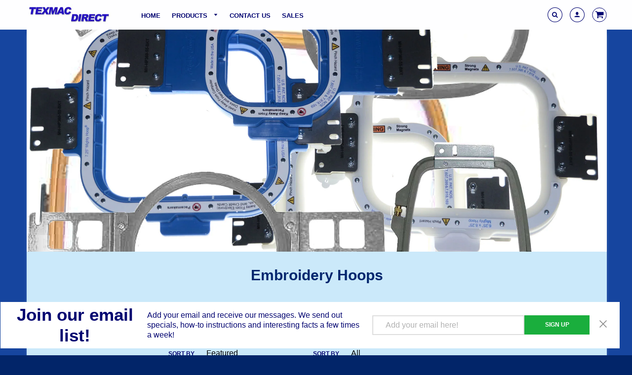

--- FILE ---
content_type: text/html; charset=utf-8
request_url: https://texmacdirect.com/collections/embroidery-hoops?page=3
body_size: 22905
content:
<!doctype html>
<!--[if IE 8]><html class="no-js lt-ie9" lang="en"> <![endif]-->
<!--[if IE 9 ]><html class="ie9 no-js"> <![endif]-->
<!--[if (gt IE 9)|!(IE)]><!--> <html class="no-js" lang="en"> <!--<![endif]-->
<head>
  <meta name="google-site-verification" content="xwrVTwpjphg90WKt18zQqWc0ozo66LpCAh1SmdcMiRw" />
  <!-- Basic page needs ================================================== -->
  <meta charset="utf-8">
  <meta http-equiv="X-UA-Compatible" content="IE=edge">
  
  <link rel="shortcut icon" href="//texmacdirect.com/cdn/shop/files/Square_logo_jpg_32x32.jpg?v=1718811996" type="image/png">
  

  <!-- Title and description ================================================== -->
  <title>
    Hoops for embroidery machines &ndash; Page 3 &ndash; TEXMACDirect
  </title>

  
  <meta name="description" content="We have hoops in all sizes and for all types of embroidery machines. Durkee Embroidery Hoops! Mighty Hoops! HoopMaster systems! Just specify your embroidery machine and the size you want!">
  

  <!-- Helpers ================================================== -->
  <!-- /snippets/social-meta-tags.liquid -->


  <meta property="og:type" content="website">
  <meta property="og:title" content="Hoops for embroidery machines">
  

<meta property="og:url" content="https://texmacdirect.com/collections/embroidery-hoops?page=3">
<meta property="og:site_name" content="TEXMACDirect">




  <meta name="twitter:card" content="summary">



  <link rel="canonical" href="https://texmacdirect.com/collections/embroidery-hoops?page=3">
  <meta name="viewport" content="width=device-width,initial-scale=1,shrink-to-fit=no">
  <meta name="theme-color" content="#03286f">  

  <!-- Typography ================================================== -->
  <link href="//fonts.googleapis.com/css?family=Playfair+Display+SC:100,200,300,400,500,600,700,800,900" rel="stylesheet">
  <link href="//fonts.googleapis.com/css?family=Lato:100,200,300,400,500,600,700,800,900" rel="stylesheet">   
  <link href="//maxcdn.bootstrapcdn.com/font-awesome/4.7.0/css/font-awesome.min.css" rel="stylesheet"> 

  <!-- Base CSS ================================================== -->
  <link href="//texmacdirect.com/cdn/shop/t/14/assets/timber.scss.css?v=68232750297677486321710426230" rel="stylesheet" type="text/css" media="all" />
  <link href="//texmacdirect.com/cdn/shop/t/14/assets/theme.scss.css?v=54776191248332407561760452233" rel="stylesheet" type="text/css" media="all" /> 
  <!--[if IE 9 ]>
  <link href="//texmacdirect.com/cdn/shop/t/14/assets/theme-IE.scss.css?v=113078013651358477161503075570" rel="stylesheet" type="text/css" media="all" /> 
  <![endif]-->

  <!-- Extension CSS ================================================== -->
  <link href="//texmacdirect.com/cdn/shop/t/14/assets/plugins.scss.css?v=145134153083354086781710425840" rel="stylesheet" type="text/css" media="all" />

  <!-- THEME JS INIT -->  
  <script src="//texmacdirect.com/cdn/shop/t/14/assets/theme.js?v=83544046416649214841710425841" type="text/javascript"></script>
  <!--[if IE 9]>
  <script type="text/javascript">
  !function(r){function e(r,e,n,t,o,u){for(var a=0,c=0,f=(r=String(r)).length,d="",i=0;c<f;){var h=r.charCodeAt(c);for(a=(a<<o)+(h=h<256?n[h]:-1),i+=o;i>=u;){var C=a>>(i-=u);d+=t.charAt(C),a^=C<<i}++c}return!e&&i>0&&(d+=t.charAt(a<<u-i)),d}for(var n="ABCDEFGHIJKLMNOPQRSTUVWXYZabcdefghijklmnopqrstuvwxyz0123456789+/",t="",o=[256],u=[256],a=0,c={encode:function(r){return r.replace(/[\u0080-\u07ff]/g,function(r){var e=r.charCodeAt(0);return String.fromCharCode(192|e>>6,128|63&e)}).replace(/[\u0800-\uffff]/g,function(r){var e=r.charCodeAt(0);return String.fromCharCode(224|e>>12,128|e>>6&63,128|63&e)})},decode:function(r){return r.replace(/[\u00e0-\u00ef][\u0080-\u00bf][\u0080-\u00bf]/g,function(r){var e=(15&r.charCodeAt(0))<<12|(63&r.charCodeAt(1))<<6|63&r.charCodeAt(2);return String.fromCharCode(e)}).replace(/[\u00c0-\u00df][\u0080-\u00bf]/g,function(r){var e=(31&r.charCodeAt(0))<<6|63&r.charCodeAt(1);return String.fromCharCode(e)})}};a<256;){var f=String.fromCharCode(a);t+=f,u[a]=a,o[a]=n.indexOf(f),++a}var d=r.base64=function(r,e,n){return e?d[r](e,n):r?null:this};d.btoa=d.encode=function(r,t){return r=!1===d.raw||d.utf8encode||t?c.encode(r):r,(r=e(r,!1,u,n,8,6))+"====".slice(r.length%4||4)},d.atob=d.decode=function(r,n){var u=(r=String(r).split("=")).length;do{r[--u]=e(r[u],!0,o,t,6,8)}while(u>0);return r=r.join(""),!1===d.raw||d.utf8decode||n?c.decode(r):r}}(jQuery);
  var btoa = function (str) {return jQuery.base64.encode(str);};
  </script>
  <![endif]-->
  <script>
    theme.Currency.moneyFormat = '${{amount}}';
  </script>

  <script>window.performance && window.performance.mark && window.performance.mark('shopify.content_for_header.start');</script><meta id="shopify-digital-wallet" name="shopify-digital-wallet" content="/17211385/digital_wallets/dialog">
<meta name="shopify-checkout-api-token" content="dfe1e4f66e48af5016f4e197d5ebebce">
<meta id="in-context-paypal-metadata" data-shop-id="17211385" data-venmo-supported="false" data-environment="production" data-locale="en_US" data-paypal-v4="true" data-currency="USD">
<link rel="alternate" type="application/atom+xml" title="Feed" href="/collections/embroidery-hoops.atom" />
<link rel="prev" href="/collections/embroidery-hoops?page=2">
<link rel="alternate" type="application/json+oembed" href="https://texmacdirect.com/collections/embroidery-hoops.oembed?page=3">
<script async="async" src="/checkouts/internal/preloads.js?locale=en-US"></script>
<link rel="preconnect" href="https://shop.app" crossorigin="anonymous">
<script async="async" src="https://shop.app/checkouts/internal/preloads.js?locale=en-US&shop_id=17211385" crossorigin="anonymous"></script>
<script id="apple-pay-shop-capabilities" type="application/json">{"shopId":17211385,"countryCode":"US","currencyCode":"USD","merchantCapabilities":["supports3DS"],"merchantId":"gid:\/\/shopify\/Shop\/17211385","merchantName":"TEXMACDirect","requiredBillingContactFields":["postalAddress","email","phone"],"requiredShippingContactFields":["postalAddress","email","phone"],"shippingType":"shipping","supportedNetworks":["visa","masterCard","amex","discover","elo","jcb"],"total":{"type":"pending","label":"TEXMACDirect","amount":"1.00"},"shopifyPaymentsEnabled":true,"supportsSubscriptions":true}</script>
<script id="shopify-features" type="application/json">{"accessToken":"dfe1e4f66e48af5016f4e197d5ebebce","betas":["rich-media-storefront-analytics"],"domain":"texmacdirect.com","predictiveSearch":true,"shopId":17211385,"locale":"en"}</script>
<script>var Shopify = Shopify || {};
Shopify.shop = "texmacdirect.myshopify.com";
Shopify.locale = "en";
Shopify.currency = {"active":"USD","rate":"1.0"};
Shopify.country = "US";
Shopify.theme = {"name":"loft-0818","id":166320971,"schema_name":"Loft","schema_version":"1.0.0","theme_store_id":null,"role":"main"};
Shopify.theme.handle = "null";
Shopify.theme.style = {"id":null,"handle":null};
Shopify.cdnHost = "texmacdirect.com/cdn";
Shopify.routes = Shopify.routes || {};
Shopify.routes.root = "/";</script>
<script type="module">!function(o){(o.Shopify=o.Shopify||{}).modules=!0}(window);</script>
<script>!function(o){function n(){var o=[];function n(){o.push(Array.prototype.slice.apply(arguments))}return n.q=o,n}var t=o.Shopify=o.Shopify||{};t.loadFeatures=n(),t.autoloadFeatures=n()}(window);</script>
<script>
  window.ShopifyPay = window.ShopifyPay || {};
  window.ShopifyPay.apiHost = "shop.app\/pay";
  window.ShopifyPay.redirectState = null;
</script>
<script id="shop-js-analytics" type="application/json">{"pageType":"collection"}</script>
<script defer="defer" async type="module" src="//texmacdirect.com/cdn/shopifycloud/shop-js/modules/v2/client.init-shop-cart-sync_D0dqhulL.en.esm.js"></script>
<script defer="defer" async type="module" src="//texmacdirect.com/cdn/shopifycloud/shop-js/modules/v2/chunk.common_CpVO7qML.esm.js"></script>
<script type="module">
  await import("//texmacdirect.com/cdn/shopifycloud/shop-js/modules/v2/client.init-shop-cart-sync_D0dqhulL.en.esm.js");
await import("//texmacdirect.com/cdn/shopifycloud/shop-js/modules/v2/chunk.common_CpVO7qML.esm.js");

  window.Shopify.SignInWithShop?.initShopCartSync?.({"fedCMEnabled":true,"windoidEnabled":true});

</script>
<script>
  window.Shopify = window.Shopify || {};
  if (!window.Shopify.featureAssets) window.Shopify.featureAssets = {};
  window.Shopify.featureAssets['shop-js'] = {"shop-cart-sync":["modules/v2/client.shop-cart-sync_D9bwt38V.en.esm.js","modules/v2/chunk.common_CpVO7qML.esm.js"],"init-fed-cm":["modules/v2/client.init-fed-cm_BJ8NPuHe.en.esm.js","modules/v2/chunk.common_CpVO7qML.esm.js"],"init-shop-email-lookup-coordinator":["modules/v2/client.init-shop-email-lookup-coordinator_pVrP2-kG.en.esm.js","modules/v2/chunk.common_CpVO7qML.esm.js"],"shop-cash-offers":["modules/v2/client.shop-cash-offers_CNh7FWN-.en.esm.js","modules/v2/chunk.common_CpVO7qML.esm.js","modules/v2/chunk.modal_DKF6x0Jh.esm.js"],"init-shop-cart-sync":["modules/v2/client.init-shop-cart-sync_D0dqhulL.en.esm.js","modules/v2/chunk.common_CpVO7qML.esm.js"],"init-windoid":["modules/v2/client.init-windoid_DaoAelzT.en.esm.js","modules/v2/chunk.common_CpVO7qML.esm.js"],"shop-toast-manager":["modules/v2/client.shop-toast-manager_1DND8Tac.en.esm.js","modules/v2/chunk.common_CpVO7qML.esm.js"],"pay-button":["modules/v2/client.pay-button_CFeQi1r6.en.esm.js","modules/v2/chunk.common_CpVO7qML.esm.js"],"shop-button":["modules/v2/client.shop-button_Ca94MDdQ.en.esm.js","modules/v2/chunk.common_CpVO7qML.esm.js"],"shop-login-button":["modules/v2/client.shop-login-button_DPYNfp1Z.en.esm.js","modules/v2/chunk.common_CpVO7qML.esm.js","modules/v2/chunk.modal_DKF6x0Jh.esm.js"],"avatar":["modules/v2/client.avatar_BTnouDA3.en.esm.js"],"shop-follow-button":["modules/v2/client.shop-follow-button_BMKh4nJE.en.esm.js","modules/v2/chunk.common_CpVO7qML.esm.js","modules/v2/chunk.modal_DKF6x0Jh.esm.js"],"init-customer-accounts-sign-up":["modules/v2/client.init-customer-accounts-sign-up_CJXi5kRN.en.esm.js","modules/v2/client.shop-login-button_DPYNfp1Z.en.esm.js","modules/v2/chunk.common_CpVO7qML.esm.js","modules/v2/chunk.modal_DKF6x0Jh.esm.js"],"init-shop-for-new-customer-accounts":["modules/v2/client.init-shop-for-new-customer-accounts_BoBxkgWu.en.esm.js","modules/v2/client.shop-login-button_DPYNfp1Z.en.esm.js","modules/v2/chunk.common_CpVO7qML.esm.js","modules/v2/chunk.modal_DKF6x0Jh.esm.js"],"init-customer-accounts":["modules/v2/client.init-customer-accounts_DCuDTzpR.en.esm.js","modules/v2/client.shop-login-button_DPYNfp1Z.en.esm.js","modules/v2/chunk.common_CpVO7qML.esm.js","modules/v2/chunk.modal_DKF6x0Jh.esm.js"],"checkout-modal":["modules/v2/client.checkout-modal_U_3e4VxF.en.esm.js","modules/v2/chunk.common_CpVO7qML.esm.js","modules/v2/chunk.modal_DKF6x0Jh.esm.js"],"lead-capture":["modules/v2/client.lead-capture_DEgn0Z8u.en.esm.js","modules/v2/chunk.common_CpVO7qML.esm.js","modules/v2/chunk.modal_DKF6x0Jh.esm.js"],"shop-login":["modules/v2/client.shop-login_CoM5QKZ_.en.esm.js","modules/v2/chunk.common_CpVO7qML.esm.js","modules/v2/chunk.modal_DKF6x0Jh.esm.js"],"payment-terms":["modules/v2/client.payment-terms_BmrqWn8r.en.esm.js","modules/v2/chunk.common_CpVO7qML.esm.js","modules/v2/chunk.modal_DKF6x0Jh.esm.js"]};
</script>
<script>(function() {
  var isLoaded = false;
  function asyncLoad() {
    if (isLoaded) return;
    isLoaded = true;
    var urls = ["https:\/\/chimpstatic.com\/mcjs-connected\/js\/users\/aea9c628a820acce2dfdc4e74\/a1b2ddb85acc978771de1c671.js?shop=texmacdirect.myshopify.com","https:\/\/chimpstatic.com\/mcjs-connected\/js\/users\/aea9c628a820acce2dfdc4e74\/a1b2ddb85acc978771de1c671.js?shop=texmacdirect.myshopify.com","https:\/\/chimpstatic.com\/mcjs-connected\/js\/users\/aea9c628a820acce2dfdc4e74\/a1b2ddb85acc978771de1c671.js?shop=texmacdirect.myshopify.com","https:\/\/chimpstatic.com\/mcjs-connected\/js\/users\/aea9c628a820acce2dfdc4e74\/a1b2ddb85acc978771de1c671.js?shop=texmacdirect.myshopify.com","https:\/\/chimpstatic.com\/mcjs-connected\/js\/users\/aea9c628a820acce2dfdc4e74\/a1b2ddb85acc978771de1c671.js?shop=texmacdirect.myshopify.com","https:\/\/chimpstatic.com\/mcjs-connected\/js\/users\/aea9c628a820acce2dfdc4e74\/a1b2ddb85acc978771de1c671.js?shop=texmacdirect.myshopify.com","https:\/\/chimpstatic.com\/mcjs-connected\/js\/users\/aea9c628a820acce2dfdc4e74\/a1b2ddb85acc978771de1c671.js?shop=texmacdirect.myshopify.com","https:\/\/chimpstatic.com\/mcjs-connected\/js\/users\/aea9c628a820acce2dfdc4e74\/a1b2ddb85acc978771de1c671.js?shop=texmacdirect.myshopify.com","https:\/\/chimpstatic.com\/mcjs-connected\/js\/users\/aea9c628a820acce2dfdc4e74\/a1b2ddb85acc978771de1c671.js?shop=texmacdirect.myshopify.com","https:\/\/chimpstatic.com\/mcjs-connected\/js\/users\/aea9c628a820acce2dfdc4e74\/a1b2ddb85acc978771de1c671.js?shop=texmacdirect.myshopify.com","https:\/\/chimpstatic.com\/mcjs-connected\/js\/users\/aea9c628a820acce2dfdc4e74\/a1b2ddb85acc978771de1c671.js?shop=texmacdirect.myshopify.com","https:\/\/chimpstatic.com\/mcjs-connected\/js\/users\/aea9c628a820acce2dfdc4e74\/26e97b3e7960955d50a9b5dba.js?shop=texmacdirect.myshopify.com"];
    for (var i = 0; i < urls.length; i++) {
      var s = document.createElement('script');
      s.type = 'text/javascript';
      s.async = true;
      s.src = urls[i];
      var x = document.getElementsByTagName('script')[0];
      x.parentNode.insertBefore(s, x);
    }
  };
  if(window.attachEvent) {
    window.attachEvent('onload', asyncLoad);
  } else {
    window.addEventListener('load', asyncLoad, false);
  }
})();</script>
<script id="__st">var __st={"a":17211385,"offset":-18000,"reqid":"29cea107-2c05-45f8-8d3b-f0e0bceca41a-1765132818","pageurl":"texmacdirect.com\/collections\/embroidery-hoops?page=3","u":"0bb4049ed7ad","p":"collection","rtyp":"collection","rid":331582795};</script>
<script>window.ShopifyPaypalV4VisibilityTracking = true;</script>
<script id="captcha-bootstrap">!function(){'use strict';const t='contact',e='account',n='new_comment',o=[[t,t],['blogs',n],['comments',n],[t,'customer']],c=[[e,'customer_login'],[e,'guest_login'],[e,'recover_customer_password'],[e,'create_customer']],r=t=>t.map((([t,e])=>`form[action*='/${t}']:not([data-nocaptcha='true']) input[name='form_type'][value='${e}']`)).join(','),a=t=>()=>t?[...document.querySelectorAll(t)].map((t=>t.form)):[];function s(){const t=[...o],e=r(t);return a(e)}const i='password',u='form_key',d=['recaptcha-v3-token','g-recaptcha-response','h-captcha-response',i],f=()=>{try{return window.sessionStorage}catch{return}},m='__shopify_v',_=t=>t.elements[u];function p(t,e,n=!1){try{const o=window.sessionStorage,c=JSON.parse(o.getItem(e)),{data:r}=function(t){const{data:e,action:n}=t;return t[m]||n?{data:e,action:n}:{data:t,action:n}}(c);for(const[e,n]of Object.entries(r))t.elements[e]&&(t.elements[e].value=n);n&&o.removeItem(e)}catch(o){console.error('form repopulation failed',{error:o})}}const l='form_type',E='cptcha';function T(t){t.dataset[E]=!0}const w=window,h=w.document,L='Shopify',v='ce_forms',y='captcha';let A=!1;((t,e)=>{const n=(g='f06e6c50-85a8-45c8-87d0-21a2b65856fe',I='https://cdn.shopify.com/shopifycloud/storefront-forms-hcaptcha/ce_storefront_forms_captcha_hcaptcha.v1.5.2.iife.js',D={infoText:'Protected by hCaptcha',privacyText:'Privacy',termsText:'Terms'},(t,e,n)=>{const o=w[L][v],c=o.bindForm;if(c)return c(t,g,e,D).then(n);var r;o.q.push([[t,g,e,D],n]),r=I,A||(h.body.append(Object.assign(h.createElement('script'),{id:'captcha-provider',async:!0,src:r})),A=!0)});var g,I,D;w[L]=w[L]||{},w[L][v]=w[L][v]||{},w[L][v].q=[],w[L][y]=w[L][y]||{},w[L][y].protect=function(t,e){n(t,void 0,e),T(t)},Object.freeze(w[L][y]),function(t,e,n,w,h,L){const[v,y,A,g]=function(t,e,n){const i=e?o:[],u=t?c:[],d=[...i,...u],f=r(d),m=r(i),_=r(d.filter((([t,e])=>n.includes(e))));return[a(f),a(m),a(_),s()]}(w,h,L),I=t=>{const e=t.target;return e instanceof HTMLFormElement?e:e&&e.form},D=t=>v().includes(t);t.addEventListener('submit',(t=>{const e=I(t);if(!e)return;const n=D(e)&&!e.dataset.hcaptchaBound&&!e.dataset.recaptchaBound,o=_(e),c=g().includes(e)&&(!o||!o.value);(n||c)&&t.preventDefault(),c&&!n&&(function(t){try{if(!f())return;!function(t){const e=f();if(!e)return;const n=_(t);if(!n)return;const o=n.value;o&&e.removeItem(o)}(t);const e=Array.from(Array(32),(()=>Math.random().toString(36)[2])).join('');!function(t,e){_(t)||t.append(Object.assign(document.createElement('input'),{type:'hidden',name:u})),t.elements[u].value=e}(t,e),function(t,e){const n=f();if(!n)return;const o=[...t.querySelectorAll(`input[type='${i}']`)].map((({name:t})=>t)),c=[...d,...o],r={};for(const[a,s]of new FormData(t).entries())c.includes(a)||(r[a]=s);n.setItem(e,JSON.stringify({[m]:1,action:t.action,data:r}))}(t,e)}catch(e){console.error('failed to persist form',e)}}(e),e.submit())}));const S=(t,e)=>{t&&!t.dataset[E]&&(n(t,e.some((e=>e===t))),T(t))};for(const o of['focusin','change'])t.addEventListener(o,(t=>{const e=I(t);D(e)&&S(e,y())}));const B=e.get('form_key'),M=e.get(l),P=B&&M;t.addEventListener('DOMContentLoaded',(()=>{const t=y();if(P)for(const e of t)e.elements[l].value===M&&p(e,B);[...new Set([...A(),...v().filter((t=>'true'===t.dataset.shopifyCaptcha))])].forEach((e=>S(e,t)))}))}(h,new URLSearchParams(w.location.search),n,t,e,['guest_login'])})(!0,!0)}();</script>
<script integrity="sha256-52AcMU7V7pcBOXWImdc/TAGTFKeNjmkeM1Pvks/DTgc=" data-source-attribution="shopify.loadfeatures" defer="defer" src="//texmacdirect.com/cdn/shopifycloud/storefront/assets/storefront/load_feature-81c60534.js" crossorigin="anonymous"></script>
<script crossorigin="anonymous" defer="defer" src="//texmacdirect.com/cdn/shopifycloud/storefront/assets/shopify_pay/storefront-65b4c6d7.js?v=20250812"></script>
<script data-source-attribution="shopify.dynamic_checkout.dynamic.init">var Shopify=Shopify||{};Shopify.PaymentButton=Shopify.PaymentButton||{isStorefrontPortableWallets:!0,init:function(){window.Shopify.PaymentButton.init=function(){};var t=document.createElement("script");t.src="https://texmacdirect.com/cdn/shopifycloud/portable-wallets/latest/portable-wallets.en.js",t.type="module",document.head.appendChild(t)}};
</script>
<script data-source-attribution="shopify.dynamic_checkout.buyer_consent">
  function portableWalletsHideBuyerConsent(e){var t=document.getElementById("shopify-buyer-consent"),n=document.getElementById("shopify-subscription-policy-button");t&&n&&(t.classList.add("hidden"),t.setAttribute("aria-hidden","true"),n.removeEventListener("click",e))}function portableWalletsShowBuyerConsent(e){var t=document.getElementById("shopify-buyer-consent"),n=document.getElementById("shopify-subscription-policy-button");t&&n&&(t.classList.remove("hidden"),t.removeAttribute("aria-hidden"),n.addEventListener("click",e))}window.Shopify?.PaymentButton&&(window.Shopify.PaymentButton.hideBuyerConsent=portableWalletsHideBuyerConsent,window.Shopify.PaymentButton.showBuyerConsent=portableWalletsShowBuyerConsent);
</script>
<script data-source-attribution="shopify.dynamic_checkout.cart.bootstrap">document.addEventListener("DOMContentLoaded",(function(){function t(){return document.querySelector("shopify-accelerated-checkout-cart, shopify-accelerated-checkout")}if(t())Shopify.PaymentButton.init();else{new MutationObserver((function(e,n){t()&&(Shopify.PaymentButton.init(),n.disconnect())})).observe(document.body,{childList:!0,subtree:!0})}}));
</script>
<link id="shopify-accelerated-checkout-styles" rel="stylesheet" media="screen" href="https://texmacdirect.com/cdn/shopifycloud/portable-wallets/latest/accelerated-checkout-backwards-compat.css" crossorigin="anonymous">
<style id="shopify-accelerated-checkout-cart">
        #shopify-buyer-consent {
  margin-top: 1em;
  display: inline-block;
  width: 100%;
}

#shopify-buyer-consent.hidden {
  display: none;
}

#shopify-subscription-policy-button {
  background: none;
  border: none;
  padding: 0;
  text-decoration: underline;
  font-size: inherit;
  cursor: pointer;
}

#shopify-subscription-policy-button::before {
  box-shadow: none;
}

      </style>

<script>window.performance && window.performance.mark && window.performance.mark('shopify.content_for_header.end');</script>


  <!-- Header hook for plugins ================================================== -->
  <!-- /snippets/oldIE-js.liquid -->


<!--[if lt IE 9]>
<script src="//cdnjs.cloudflare.com/ajax/libs/html5shiv/3.7.2/html5shiv.min.js" type="text/javascript"></script>
<script src="//texmacdirect.com/cdn/shop/t/14/assets/respond.min.js?3605" type="text/javascript"></script>
<link href="//texmacdirect.com/cdn/shop/t/14/assets/respond-proxy.html" id="respond-proxy" rel="respond-proxy" />
<link href="//texmacdirect.com/search?q=15244b184246b56e55ea7e727d44d166" id="respond-redirect" rel="respond-redirect" />
<script src="//texmacdirect.com/search?q=15244b184246b56e55ea7e727d44d166" type="text/javascript"></script>
<![endif]-->



  
  




<!-- BEGIN app block: shopify://apps/s-loyalty-rewards-referrals/blocks/sloyalty/f90f2ab8-a279-400e-9afd-407dde679703 --><!-- BEGIN app snippet: sloyalty-info -->


<script type="text/javascript">
window.sloyalty = window.sloyalty || {};
window.sloyalty.shop = 'texmacdirect.myshopify.com';
window.sloyalty.root = '/';

window.sloyalty.customer_id = '';
window.sloyalty.digest = '';




window.sloyalty.preferred_lang_code = 'en';

</script>


  
  <div class="sloyalty-loyalty-widget"
      data-shop="texmacdirect.myshopify.com"></div>
  





<!-- END app snippet -->



<!-- END app block --><!-- BEGIN app block: shopify://apps/warnify-pro-warnings/blocks/main/b82106ea-6172-4ab0-814f-17df1cb2b18a --><!-- BEGIN app snippet: cart -->
<script>    var Elspw = {        params: {            money_format: "${{amount}}",            cart: {                "total_price" : 0,                "attributes": {},                "items" : [                ]            }        }    };</script>
<!-- END app snippet --><!-- BEGIN app snippet: settings -->
  <script>    (function(){      Elspw.loadScript=function(a,b){var c=document.createElement("script");c.type="text/javascript",c.readyState?c.onreadystatechange=function(){"loaded"!=c.readyState&&"complete"!=c.readyState||(c.onreadystatechange=null,b())}:c.onload=function(){b()},c.src=a,document.getElementsByTagName("head")[0].appendChild(c)};      Elspw.config= {"enabled":true,"button":"form[action=\"/cart/add\"] [type=submit]","css":"","tag":"Els PW","alerts":[],"grid_enabled":1,"cdn":"https://s3.amazonaws.com/els-apps/product-warnings/","theme_app_extensions_enabled":1} ;    })(Elspw)  </script>  <script defer src="https://cdn.shopify.com/extensions/019a9bbd-fa61-76ab-a1b8-1e402579e20d/cli-19/assets/app.js"></script>

<script>
  Elspw.params.elsGeoScriptPath = "https://cdn.shopify.com/extensions/019a9bbd-fa61-76ab-a1b8-1e402579e20d/cli-19/assets/els.geo.js";
  Elspw.params.remodalScriptPath = "https://cdn.shopify.com/extensions/019a9bbd-fa61-76ab-a1b8-1e402579e20d/cli-19/assets/remodal.js";
  Elspw.params.cssPath = "https://cdn.shopify.com/extensions/019a9bbd-fa61-76ab-a1b8-1e402579e20d/cli-19/assets/app.css";
</script><!-- END app snippet --><!-- BEGIN app snippet: elspw-jsons -->





<!-- END app snippet -->


<!-- END app block --><script src="https://cdn.shopify.com/extensions/0199c737-c40d-7056-a04d-d00ed7a46d6e/sloyalty-13/assets/sloyalty.shopify.js" type="text/javascript" defer="defer"></script>
<meta property="og:image" content="https://cdn.shopify.com/s/files/1/1721/1385/collections/Hoops.jpg?v=1554406209" />
<meta property="og:image:secure_url" content="https://cdn.shopify.com/s/files/1/1721/1385/collections/Hoops.jpg?v=1554406209" />
<meta property="og:image:width" content="2048" />
<meta property="og:image:height" content="2048" />
<meta property="og:image:alt" content="Embroidery Hoops" />
<link href="https://monorail-edge.shopifysvc.com" rel="dns-prefetch">
<script>(function(){if ("sendBeacon" in navigator && "performance" in window) {try {var session_token_from_headers = performance.getEntriesByType('navigation')[0].serverTiming.find(x => x.name == '_s').description;} catch {var session_token_from_headers = undefined;}var session_cookie_matches = document.cookie.match(/_shopify_s=([^;]*)/);var session_token_from_cookie = session_cookie_matches && session_cookie_matches.length === 2 ? session_cookie_matches[1] : "";var session_token = session_token_from_headers || session_token_from_cookie || "";function handle_abandonment_event(e) {var entries = performance.getEntries().filter(function(entry) {return /monorail-edge.shopifysvc.com/.test(entry.name);});if (!window.abandonment_tracked && entries.length === 0) {window.abandonment_tracked = true;var currentMs = Date.now();var navigation_start = performance.timing.navigationStart;var payload = {shop_id: 17211385,url: window.location.href,navigation_start,duration: currentMs - navigation_start,session_token,page_type: "collection"};window.navigator.sendBeacon("https://monorail-edge.shopifysvc.com/v1/produce", JSON.stringify({schema_id: "online_store_buyer_site_abandonment/1.1",payload: payload,metadata: {event_created_at_ms: currentMs,event_sent_at_ms: currentMs}}));}}window.addEventListener('pagehide', handle_abandonment_event);}}());</script>
<script id="web-pixels-manager-setup">(function e(e,d,r,n,o){if(void 0===o&&(o={}),!Boolean(null===(a=null===(i=window.Shopify)||void 0===i?void 0:i.analytics)||void 0===a?void 0:a.replayQueue)){var i,a;window.Shopify=window.Shopify||{};var t=window.Shopify;t.analytics=t.analytics||{};var s=t.analytics;s.replayQueue=[],s.publish=function(e,d,r){return s.replayQueue.push([e,d,r]),!0};try{self.performance.mark("wpm:start")}catch(e){}var l=function(){var e={modern:/Edge?\/(1{2}[4-9]|1[2-9]\d|[2-9]\d{2}|\d{4,})\.\d+(\.\d+|)|Firefox\/(1{2}[4-9]|1[2-9]\d|[2-9]\d{2}|\d{4,})\.\d+(\.\d+|)|Chrom(ium|e)\/(9{2}|\d{3,})\.\d+(\.\d+|)|(Maci|X1{2}).+ Version\/(15\.\d+|(1[6-9]|[2-9]\d|\d{3,})\.\d+)([,.]\d+|)( \(\w+\)|)( Mobile\/\w+|) Safari\/|Chrome.+OPR\/(9{2}|\d{3,})\.\d+\.\d+|(CPU[ +]OS|iPhone[ +]OS|CPU[ +]iPhone|CPU IPhone OS|CPU iPad OS)[ +]+(15[._]\d+|(1[6-9]|[2-9]\d|\d{3,})[._]\d+)([._]\d+|)|Android:?[ /-](13[3-9]|1[4-9]\d|[2-9]\d{2}|\d{4,})(\.\d+|)(\.\d+|)|Android.+Firefox\/(13[5-9]|1[4-9]\d|[2-9]\d{2}|\d{4,})\.\d+(\.\d+|)|Android.+Chrom(ium|e)\/(13[3-9]|1[4-9]\d|[2-9]\d{2}|\d{4,})\.\d+(\.\d+|)|SamsungBrowser\/([2-9]\d|\d{3,})\.\d+/,legacy:/Edge?\/(1[6-9]|[2-9]\d|\d{3,})\.\d+(\.\d+|)|Firefox\/(5[4-9]|[6-9]\d|\d{3,})\.\d+(\.\d+|)|Chrom(ium|e)\/(5[1-9]|[6-9]\d|\d{3,})\.\d+(\.\d+|)([\d.]+$|.*Safari\/(?![\d.]+ Edge\/[\d.]+$))|(Maci|X1{2}).+ Version\/(10\.\d+|(1[1-9]|[2-9]\d|\d{3,})\.\d+)([,.]\d+|)( \(\w+\)|)( Mobile\/\w+|) Safari\/|Chrome.+OPR\/(3[89]|[4-9]\d|\d{3,})\.\d+\.\d+|(CPU[ +]OS|iPhone[ +]OS|CPU[ +]iPhone|CPU IPhone OS|CPU iPad OS)[ +]+(10[._]\d+|(1[1-9]|[2-9]\d|\d{3,})[._]\d+)([._]\d+|)|Android:?[ /-](13[3-9]|1[4-9]\d|[2-9]\d{2}|\d{4,})(\.\d+|)(\.\d+|)|Mobile Safari.+OPR\/([89]\d|\d{3,})\.\d+\.\d+|Android.+Firefox\/(13[5-9]|1[4-9]\d|[2-9]\d{2}|\d{4,})\.\d+(\.\d+|)|Android.+Chrom(ium|e)\/(13[3-9]|1[4-9]\d|[2-9]\d{2}|\d{4,})\.\d+(\.\d+|)|Android.+(UC? ?Browser|UCWEB|U3)[ /]?(15\.([5-9]|\d{2,})|(1[6-9]|[2-9]\d|\d{3,})\.\d+)\.\d+|SamsungBrowser\/(5\.\d+|([6-9]|\d{2,})\.\d+)|Android.+MQ{2}Browser\/(14(\.(9|\d{2,})|)|(1[5-9]|[2-9]\d|\d{3,})(\.\d+|))(\.\d+|)|K[Aa][Ii]OS\/(3\.\d+|([4-9]|\d{2,})\.\d+)(\.\d+|)/},d=e.modern,r=e.legacy,n=navigator.userAgent;return n.match(d)?"modern":n.match(r)?"legacy":"unknown"}(),u="modern"===l?"modern":"legacy",c=(null!=n?n:{modern:"",legacy:""})[u],f=function(e){return[e.baseUrl,"/wpm","/b",e.hashVersion,"modern"===e.buildTarget?"m":"l",".js"].join("")}({baseUrl:d,hashVersion:r,buildTarget:u}),m=function(e){var d=e.version,r=e.bundleTarget,n=e.surface,o=e.pageUrl,i=e.monorailEndpoint;return{emit:function(e){var a=e.status,t=e.errorMsg,s=(new Date).getTime(),l=JSON.stringify({metadata:{event_sent_at_ms:s},events:[{schema_id:"web_pixels_manager_load/3.1",payload:{version:d,bundle_target:r,page_url:o,status:a,surface:n,error_msg:t},metadata:{event_created_at_ms:s}}]});if(!i)return console&&console.warn&&console.warn("[Web Pixels Manager] No Monorail endpoint provided, skipping logging."),!1;try{return self.navigator.sendBeacon.bind(self.navigator)(i,l)}catch(e){}var u=new XMLHttpRequest;try{return u.open("POST",i,!0),u.setRequestHeader("Content-Type","text/plain"),u.send(l),!0}catch(e){return console&&console.warn&&console.warn("[Web Pixels Manager] Got an unhandled error while logging to Monorail."),!1}}}}({version:r,bundleTarget:l,surface:e.surface,pageUrl:self.location.href,monorailEndpoint:e.monorailEndpoint});try{o.browserTarget=l,function(e){var d=e.src,r=e.async,n=void 0===r||r,o=e.onload,i=e.onerror,a=e.sri,t=e.scriptDataAttributes,s=void 0===t?{}:t,l=document.createElement("script"),u=document.querySelector("head"),c=document.querySelector("body");if(l.async=n,l.src=d,a&&(l.integrity=a,l.crossOrigin="anonymous"),s)for(var f in s)if(Object.prototype.hasOwnProperty.call(s,f))try{l.dataset[f]=s[f]}catch(e){}if(o&&l.addEventListener("load",o),i&&l.addEventListener("error",i),u)u.appendChild(l);else{if(!c)throw new Error("Did not find a head or body element to append the script");c.appendChild(l)}}({src:f,async:!0,onload:function(){if(!function(){var e,d;return Boolean(null===(d=null===(e=window.Shopify)||void 0===e?void 0:e.analytics)||void 0===d?void 0:d.initialized)}()){var d=window.webPixelsManager.init(e)||void 0;if(d){var r=window.Shopify.analytics;r.replayQueue.forEach((function(e){var r=e[0],n=e[1],o=e[2];d.publishCustomEvent(r,n,o)})),r.replayQueue=[],r.publish=d.publishCustomEvent,r.visitor=d.visitor,r.initialized=!0}}},onerror:function(){return m.emit({status:"failed",errorMsg:"".concat(f," has failed to load")})},sri:function(e){var d=/^sha384-[A-Za-z0-9+/=]+$/;return"string"==typeof e&&d.test(e)}(c)?c:"",scriptDataAttributes:o}),m.emit({status:"loading"})}catch(e){m.emit({status:"failed",errorMsg:(null==e?void 0:e.message)||"Unknown error"})}}})({shopId: 17211385,storefrontBaseUrl: "https://texmacdirect.com",extensionsBaseUrl: "https://extensions.shopifycdn.com/cdn/shopifycloud/web-pixels-manager",monorailEndpoint: "https://monorail-edge.shopifysvc.com/unstable/produce_batch",surface: "storefront-renderer",enabledBetaFlags: ["2dca8a86"],webPixelsConfigList: [{"id":"467861727","configuration":"{\"config\":\"{\\\"pixel_id\\\":\\\"G-3YSXE7PLQC\\\",\\\"gtag_events\\\":[{\\\"type\\\":\\\"purchase\\\",\\\"action_label\\\":\\\"G-3YSXE7PLQC\\\"},{\\\"type\\\":\\\"page_view\\\",\\\"action_label\\\":\\\"G-3YSXE7PLQC\\\"},{\\\"type\\\":\\\"view_item\\\",\\\"action_label\\\":\\\"G-3YSXE7PLQC\\\"},{\\\"type\\\":\\\"search\\\",\\\"action_label\\\":\\\"G-3YSXE7PLQC\\\"},{\\\"type\\\":\\\"add_to_cart\\\",\\\"action_label\\\":\\\"G-3YSXE7PLQC\\\"},{\\\"type\\\":\\\"begin_checkout\\\",\\\"action_label\\\":\\\"G-3YSXE7PLQC\\\"},{\\\"type\\\":\\\"add_payment_info\\\",\\\"action_label\\\":\\\"G-3YSXE7PLQC\\\"}],\\\"enable_monitoring_mode\\\":false}\"}","eventPayloadVersion":"v1","runtimeContext":"OPEN","scriptVersion":"b2a88bafab3e21179ed38636efcd8a93","type":"APP","apiClientId":1780363,"privacyPurposes":[],"dataSharingAdjustments":{"protectedCustomerApprovalScopes":["read_customer_address","read_customer_email","read_customer_name","read_customer_personal_data","read_customer_phone"]}},{"id":"58261727","eventPayloadVersion":"v1","runtimeContext":"LAX","scriptVersion":"1","type":"CUSTOM","privacyPurposes":["MARKETING"],"name":"Meta pixel (migrated)"},{"id":"shopify-app-pixel","configuration":"{}","eventPayloadVersion":"v1","runtimeContext":"STRICT","scriptVersion":"0450","apiClientId":"shopify-pixel","type":"APP","privacyPurposes":["ANALYTICS","MARKETING"]},{"id":"shopify-custom-pixel","eventPayloadVersion":"v1","runtimeContext":"LAX","scriptVersion":"0450","apiClientId":"shopify-pixel","type":"CUSTOM","privacyPurposes":["ANALYTICS","MARKETING"]}],isMerchantRequest: false,initData: {"shop":{"name":"TEXMACDirect","paymentSettings":{"currencyCode":"USD"},"myshopifyDomain":"texmacdirect.myshopify.com","countryCode":"US","storefrontUrl":"https:\/\/texmacdirect.com"},"customer":null,"cart":null,"checkout":null,"productVariants":[],"purchasingCompany":null},},"https://texmacdirect.com/cdn","ae1676cfwd2530674p4253c800m34e853cb",{"modern":"","legacy":""},{"shopId":"17211385","storefrontBaseUrl":"https:\/\/texmacdirect.com","extensionBaseUrl":"https:\/\/extensions.shopifycdn.com\/cdn\/shopifycloud\/web-pixels-manager","surface":"storefront-renderer","enabledBetaFlags":"[\"2dca8a86\"]","isMerchantRequest":"false","hashVersion":"ae1676cfwd2530674p4253c800m34e853cb","publish":"custom","events":"[[\"page_viewed\",{}],[\"collection_viewed\",{\"collection\":{\"id\":\"331582795\",\"title\":\"Embroidery Hoops\",\"productVariants\":[{\"price\":{\"amount\":295.0,\"currencyCode\":\"USD\"},\"product\":{\"title\":\"Durkee Multi Needle Name Frame\",\"vendor\":\"TEXMACDirect\",\"id\":\"8895707676895\",\"untranslatedTitle\":\"Durkee Multi Needle Name Frame\",\"url\":\"\/products\/durkee-multi-needle-name-frame\",\"type\":\"Clamping Systems \u0026 Window Frames\"},\"id\":\"46561636810975\",\"image\":{\"src\":\"\/\/texmacdirect.com\/cdn\/shop\/files\/NameTag.jpg?v=1733416417\"},\"sku\":\"NAME FRAME - NEED MACHINE\",\"title\":\"Choose your machine type\",\"untranslatedTitle\":\"Choose your machine type\"},{\"price\":{\"amount\":140.0,\"currencyCode\":\"USD\"},\"product\":{\"title\":\"EXTRA LARGE HOOPMASTER STATION Hoopmaster 19-in Station\",\"vendor\":\"TEXMACDirect\",\"id\":\"9029756813535\",\"untranslatedTitle\":\"EXTRA LARGE HOOPMASTER STATION Hoopmaster 19-in Station\",\"url\":\"\/products\/extra-large-hoopmaster-station-hoopmaster-19-in-station\",\"type\":\"Embroidery Hoops\"},\"id\":\"46889746858207\",\"image\":{\"src\":\"\/\/texmacdirect.com\/cdn\/shop\/files\/HoopmasterXLSTation.jpg?v=1744055248\"},\"sku\":\"STATION-XL\",\"title\":\"Default Title\",\"untranslatedTitle\":\"Default Title\"},{\"price\":{\"amount\":22.5,\"currencyCode\":\"USD\"},\"product\":{\"title\":\"Brackets for Mighty Hoop 8-inch x 13-inch Rectangular Hoop\",\"vendor\":\"TEXMACDirect\",\"id\":\"12448423563\",\"untranslatedTitle\":\"Brackets for Mighty Hoop 8-inch x 13-inch Rectangular Hoop\",\"url\":\"\/products\/mighty-hoop-brackets-for-8-inch-x-13-inch-rectangular-hoop\",\"type\":\"Embroidery Hoops\"},\"id\":\"52269690187\",\"image\":{\"src\":\"\/\/texmacdirect.com\/cdn\/shop\/products\/Mighty-Hoop-Flat-Bottom-Bracket-813_grande_a2988868-8803-4419-9f19-0e1b189f8893.jpg?v=1505153798\"},\"sku\":\"MH-PR-813-BKT-F\",\"title\":\"Babylock Flat\",\"untranslatedTitle\":\"Babylock Flat\"},{\"price\":{\"amount\":129.95,\"currencyCode\":\"USD\"},\"product\":{\"title\":\"Durkee EZ Frame Arm for Brother PRS and Babylock Alliance\",\"vendor\":\"TEXMACDirect\",\"id\":\"241232117771\",\"untranslatedTitle\":\"Durkee EZ Frame Arm for Brother PRS and Babylock Alliance\",\"url\":\"\/products\/durkee-ez-frame-arm-for-brother-prs-and-babylock-alliance\",\"type\":\"Clamping Systems \u0026 Window Frames\"},\"id\":\"2076906258443\",\"image\":{\"src\":\"\/\/texmacdirect.com\/cdn\/shop\/products\/EZ-Frames-Arms-for-Commercial-Machines_b35b1ad5-1ef7-442a-a7ba-15dc9af031c0.jpg?v=1512077189\"},\"sku\":\"EZ FRAME PRS ARMS\",\"title\":\"Default Title\",\"untranslatedTitle\":\"Default Title\"},{\"price\":{\"amount\":28.0,\"currencyCode\":\"USD\"},\"product\":{\"title\":\"Durkee 18cm (7.08-inch) Round Inner and Outer Ring\",\"vendor\":\"TEXMACDirect\",\"id\":\"12617907851\",\"untranslatedTitle\":\"Durkee 18cm (7.08-inch) Round Inner and Outer Ring\",\"url\":\"\/products\/durkee-18cm-7-08-inch-round-inner-and-outer-ring\",\"type\":\"Embroidery Hoops\"},\"id\":\"54233303307\",\"image\":{\"src\":\"\/\/texmacdirect.com\/cdn\/shop\/products\/durkee-18cminnerandouter.jpg?v=1524571912\"},\"sku\":\"PTA-18\",\"title\":\"PTA-18\",\"untranslatedTitle\":\"PTA-18\"},{\"price\":{\"amount\":22.5,\"currencyCode\":\"USD\"},\"product\":{\"title\":\"Brackets for Mighty Hoop 4.25-inch, 6.25-inch and 8.25-inch Square Hoop - Brother PR \u0026 Babylock only\",\"vendor\":\"TEXMACDirect\",\"id\":\"12448585227\",\"untranslatedTitle\":\"Brackets for Mighty Hoop 4.25-inch, 6.25-inch and 8.25-inch Square Hoop - Brother PR \u0026 Babylock only\",\"url\":\"\/products\/mighty-hoop-brackets-for-4-25-inch-6-25-inch-and-8-25-inch-square-hoop\",\"type\":\"Embroidery Hoops\"},\"id\":\"52270528267\",\"image\":{\"src\":\"\/\/texmacdirect.com\/cdn\/shop\/products\/Brackets_6d95e48c-388e-48fa-8155-2f597d697d79.jpg?v=1505154695\"},\"sku\":\"MH-PR-55-BKT\",\"title\":\"Babylock\",\"untranslatedTitle\":\"Babylock\"},{\"price\":{\"amount\":22.5,\"currencyCode\":\"USD\"},\"product\":{\"title\":\"Brackets for Mighty Hoop 4.25-inch, 4.25-inch x 3-inch, 4.25-inch x 16-inch, and 9-inch x 5-inch Hoop – SWF only\",\"vendor\":\"TEXMACDirect\",\"id\":\"8192548747\",\"untranslatedTitle\":\"Brackets for Mighty Hoop 4.25-inch, 4.25-inch x 3-inch, 4.25-inch x 16-inch, and 9-inch x 5-inch Hoop – SWF only\",\"url\":\"\/products\/mighty-hoop-5-5-x-5-5-rectangle-hoop-for-swf-360\",\"type\":\"Embroidery Hoops\"},\"id\":\"27512612043\",\"image\":{\"src\":\"\/\/texmacdirect.com\/cdn\/shop\/products\/Mighty-Hoop-Bracketsswf360.jpg?v=1489687623\"},\"sku\":\"MH-SWF360-55-BKT\",\"title\":\"Default Title\",\"untranslatedTitle\":\"Default Title\"},{\"price\":{\"amount\":265.0,\"currencyCode\":\"USD\"},\"product\":{\"title\":\"Durkee EZ Frame Name Frame\",\"vendor\":\"TEXMAC Inc\",\"id\":\"8798905598175\",\"untranslatedTitle\":\"Durkee EZ Frame Name Frame\",\"url\":\"\/products\/durkee-ez-frame-name-frame\",\"type\":\"EZ Frame\"},\"id\":\"46302510383327\",\"image\":{\"src\":\"\/\/texmacdirect.com\/cdn\/shop\/files\/DurkeeEZFrameforwebsite.jpg?v=1725975320\"},\"sku\":\"EZ FRAME NAME FRAME\",\"title\":\"Default Title\",\"untranslatedTitle\":\"Default Title\"},{\"price\":{\"amount\":679.95,\"currencyCode\":\"USD\"},\"product\":{\"title\":\"Durkee EZ Frames 4-Piece PLUS DOUBLE Combo Pack\",\"vendor\":\"TEXMACDirect\",\"id\":\"8768396460255\",\"untranslatedTitle\":\"Durkee EZ Frames 4-Piece PLUS DOUBLE Combo Pack\",\"url\":\"\/products\/durkee-ez-frames-4-piece-plus-double-combo-pack\",\"type\":\"EZ Frame\"},\"id\":\"46220981108959\",\"image\":{\"src\":\"\/\/texmacdirect.com\/cdn\/shop\/files\/EZFrame_double_combo.jpg?v=1736362494\"},\"sku\":\"EZ-4 PC BAR 380 EFP PLUS DBL SET\",\"title\":\"Barudan with 380 EFP Brackets\",\"untranslatedTitle\":\"Barudan with 380 EFP Brackets\"},{\"price\":{\"amount\":375.0,\"currencyCode\":\"USD\"},\"product\":{\"title\":\"Durkee EZ Frames 4-Piece PLUS Combo Pack\",\"vendor\":\"TEXMACDirect\",\"id\":\"8768388563167\",\"untranslatedTitle\":\"Durkee EZ Frames 4-Piece PLUS Combo Pack\",\"url\":\"\/products\/durkee-ez-frames-4-piece-plus-combo-pack\",\"type\":\"EZ Frame\"},\"id\":\"46220979306719\",\"image\":{\"src\":\"\/\/texmacdirect.com\/cdn\/shop\/files\/EZ_Frame_4_pc_Combo_plus.jpg?v=1736362065\"},\"sku\":\"EZ-4 PC BAR 380 EFP PLUS\",\"title\":\"Barudan with 380 EFP Brackets\",\"untranslatedTitle\":\"Barudan with 380 EFP Brackets\"},{\"price\":{\"amount\":795.0,\"currencyCode\":\"USD\"},\"product\":{\"title\":\"Durkee EZ Frames 17-Piece Ultimate Set Combo Pack\",\"vendor\":\"TEXMACDirect\",\"id\":\"6613400911951\",\"untranslatedTitle\":\"Durkee EZ Frames 17-Piece Ultimate Set Combo Pack\",\"url\":\"\/products\/durkee-ez-frames-17-piece-ultimate-set-combo-pack\",\"type\":\"Clamping Systems \u0026 Window Frames\"},\"id\":\"39607732502607\",\"image\":{\"src\":\"\/\/texmacdirect.com\/cdn\/shop\/products\/Ultimate17pcEZFrame.jpg?v=1631716573\"},\"sku\":null,\"title\":\"Select Machine Here\",\"untranslatedTitle\":\"Select Machine Here\"},{\"price\":{\"amount\":22.5,\"currencyCode\":\"USD\"},\"product\":{\"title\":\"Brackets for Mighty Hoop 4.25-inch x 13-inch Rectangular Hoop\",\"vendor\":\"TEXMACDirect\",\"id\":\"12448681355\",\"untranslatedTitle\":\"Brackets for Mighty Hoop 4.25-inch x 13-inch Rectangular Hoop\",\"url\":\"\/products\/mighty-hoop-brackets-for-4-25-inch-x-13-inch-rectangular-hoop\",\"type\":\"Embroidery Hoops\"},\"id\":\"52271182731\",\"image\":{\"src\":\"\/\/texmacdirect.com\/cdn\/shop\/products\/Brackets_91d74a15-fc75-46fa-ac2c-4f7fe680e17c.jpg?v=1505155352\"},\"sku\":\"MH-MT400-42513-BKT\",\"title\":\"Melco 400\",\"untranslatedTitle\":\"Melco 400\"},{\"price\":{\"amount\":28.0,\"currencyCode\":\"USD\"},\"product\":{\"title\":\"Durkee 12cm (4.375-inch) Round Inner and Outer Ring\",\"vendor\":\"TEXMACDirect\",\"id\":\"12617663563\",\"untranslatedTitle\":\"Durkee 12cm (4.375-inch) Round Inner and Outer Ring\",\"url\":\"\/products\/durkee-12cm-4-375-inch-round-inner-and-outer-ring\",\"type\":\"Embroidery Hoops\"},\"id\":\"54225633227\",\"image\":{\"src\":\"\/\/texmacdirect.com\/cdn\/shop\/products\/durkee-12cminnerandouter_610400e4-07ff-4990-9792-71fec98b9d38.jpg?v=1506518159\"},\"sku\":\"PTA-18-NEEDMACHINE\",\"title\":\"Select Machine Here\",\"untranslatedTitle\":\"Select Machine Here\"},{\"price\":{\"amount\":22.5,\"currencyCode\":\"USD\"},\"product\":{\"title\":\"Brackets for Mighty Hoop 17-inch x 16-inch Rectangular Hoop\",\"vendor\":\"TEXMACDirect\",\"id\":\"12448390539\",\"untranslatedTitle\":\"Brackets for Mighty Hoop 17-inch x 16-inch Rectangular Hoop\",\"url\":\"\/products\/mighty-hoop-brackets-for-17-inch-x-16-inch-rectangular-hoop\",\"type\":\"Embroidery Hoops\"},\"id\":\"52268294859\",\"image\":{\"src\":\"\/\/texmacdirect.com\/cdn\/shop\/products\/Brackets_bcb1c313-b3eb-4bb7-ab65-9f2a5bb9a97e.jpg?v=1524571943\"},\"sku\":\"MH-BQ520-1716-BKT\",\"title\":\"Barudan QS520\",\"untranslatedTitle\":\"Barudan QS520\"}]}}]]"});</script><script>
  window.ShopifyAnalytics = window.ShopifyAnalytics || {};
  window.ShopifyAnalytics.meta = window.ShopifyAnalytics.meta || {};
  window.ShopifyAnalytics.meta.currency = 'USD';
  var meta = {"products":[{"id":8895707676895,"gid":"gid:\/\/shopify\/Product\/8895707676895","vendor":"TEXMACDirect","type":"Clamping Systems \u0026 Window Frames","variants":[{"id":46561636810975,"price":29500,"name":"Durkee Multi Needle Name Frame - Choose your machine type","public_title":"Choose your machine type","sku":"NAME FRAME - NEED MACHINE"},{"id":46561637957855,"price":29500,"name":"Durkee Multi Needle Name Frame - Avance 360 NS","public_title":"Avance 360 NS","sku":"NAME FRAME - AVANCE 360 NS"},{"id":46561638809823,"price":29500,"name":"Durkee Multi Needle Name Frame - Avance 500 NS","public_title":"Avance 500 NS","sku":"NAME FRAME - AVANCE 500 NS"},{"id":46561639203039,"price":29500,"name":"Durkee Multi Needle Name Frame - BAI 360 NS","public_title":"BAI 360 NS","sku":"NAME FRAME - BAI 360 NS"},{"id":46561639989471,"price":29500,"name":"Durkee Multi Needle Name Frame - Barudan 380 NS EFP","public_title":"Barudan 380 NS EFP","sku":"NAME FRAME - Barudan 380 NS EFP"},{"id":46561640186079,"price":29500,"name":"Durkee Multi Needle Name Frame - Barudan 380 NS QS","public_title":"Barudan 380 NS QS","sku":"NAME FRAME - Barudan 380 NS QS"},{"id":46561640415455,"price":29500,"name":"Durkee Multi Needle Name Frame - Barudan 520 NS EFP","public_title":"Barudan 520 NS EFP","sku":"NAME FRAME - Barudan 520 NS EFP"},{"id":46561640480991,"price":29500,"name":"Durkee Multi Needle Name Frame - Barudan 520 NS QS","public_title":"Barudan 520 NS QS","sku":"NAME FRAME - Barudan 520 NS QS"},{"id":46561640808671,"price":29500,"name":"Durkee Multi Needle Name Frame - Babylock 6 \u0026 10 Needle Machines","public_title":"Babylock 6 \u0026 10 Needle Machines","sku":"NAME FRAME - Babylock 6 \u0026 10 Needle Machines"},{"id":46561641103583,"price":29500,"name":"Durkee Multi Needle Name Frame - Babylock Alliance","public_title":"Babylock Alliance","sku":"NAME FRAME - Babylock Alliance"},{"id":46561641201887,"price":29500,"name":"Durkee Multi Needle Name Frame - Babylock Capella","public_title":"Babylock Capella","sku":"NAME FRAME - Babylock Capella"},{"id":46561641529567,"price":29500,"name":"Durkee Multi Needle Name Frame - Brother 6 \u0026 10 Needle Machines","public_title":"Brother 6 \u0026 10 Needle Machines","sku":"NAME FRAME - Brother 6 \u0026 10 Needle Machines"},{"id":46561641890015,"price":29500,"name":"Durkee Multi Needle Name Frame - Brother PR1X","public_title":"Brother PR1X","sku":"NAME FRAME - Brother PR1X"},{"id":46561642447071,"price":29500,"name":"Durkee Multi Needle Name Frame - Brother PRS100","public_title":"Brother PRS100","sku":"NAME FRAME - Brother PRS100"},{"id":46561643888863,"price":29500,"name":"Durkee Multi Needle Name Frame - HappyJapan 360 NS","public_title":"HappyJapan 360 NS","sku":"NAME FRAME - Happy 360"},{"id":46561645199583,"price":29500,"name":"Durkee Multi Needle Name Frame - Janome\/Elna 4 \u0026 7 Needle Machines","public_title":"Janome\/Elna 4 \u0026 7 Needle Machines","sku":"NAME FRAME - Janome\/Elna 4 \u0026 7 Needle Machines"},{"id":46561645723871,"price":29500,"name":"Durkee Multi Needle Name Frame - Melco\/Bernina E16","public_title":"Melco\/Bernina E16","sku":"NAME FRAME - Melco\/Bernina E16"},{"id":46561646444767,"price":29500,"name":"Durkee Multi Needle Name Frame - Redline 360 NS","public_title":"Redline 360 NS","sku":"NAME FRAME - Redline 360 NS"},{"id":46561646641375,"price":29500,"name":"Durkee Multi Needle Name Frame - Ricoma 360 NS","public_title":"Ricoma 360 NS","sku":"NAME FRAME - Ricoma 360 NS"},{"id":46561647493343,"price":29500,"name":"Durkee Multi Needle Name Frame - SWF 15 Needle Compact 450 NS","public_title":"SWF 15 Needle Compact 450 NS","sku":"NAME FRAME - SWF 15 Needle Compact 450 NS"},{"id":46561647755487,"price":29500,"name":"Durkee Multi Needle Name Frame - SWF 360 NS","public_title":"SWF 360 NS","sku":"NAME FRAME - SWF 360 NS"},{"id":46561648443615,"price":29500,"name":"Durkee Multi Needle Name Frame - SWF 400 NS","public_title":"SWF 400 NS","sku":"NAME FRAME - SWF 400 NS"},{"id":46561649361119,"price":29500,"name":"Durkee Multi Needle Name Frame - SWF 450 NS","public_title":"SWF 450 NS","sku":"NAME FRAME - SWF 450 NS"},{"id":46561649754335,"price":29500,"name":"Durkee Multi Needle Name Frame - SWF 500 NS","public_title":"SWF 500 NS","sku":"NAME FRAME - SWF 500 NS"},{"id":46561650507999,"price":29500,"name":"Durkee Multi Needle Name Frame - SWF MAS 12 Needle","public_title":"SWF MAS 12 Needle","sku":"NAME FRAME - SWF MAS 12 Needle"},{"id":46561650606303,"price":29500,"name":"Durkee Multi Needle Name Frame - Tajima 360 NS","public_title":"Tajima 360 NS","sku":"NAME FRAME - Tajima 360 NS"},{"id":46561651032287,"price":29500,"name":"Durkee Multi Needle Name Frame - Tajima SAI 8 Needle","public_title":"Tajima SAI 8 Needle","sku":"NAME FRAME - Tajima SAI 8 Needle"},{"id":46561651065055,"price":29500,"name":"Durkee Multi Needle Name Frame - ZSK 400","public_title":"ZSK 400","sku":"NAME FRAME - ZSK 400"}],"remote":false},{"id":9029756813535,"gid":"gid:\/\/shopify\/Product\/9029756813535","vendor":"TEXMACDirect","type":"Embroidery Hoops","variants":[{"id":46889746858207,"price":14000,"name":"EXTRA LARGE HOOPMASTER STATION Hoopmaster 19-in Station","public_title":null,"sku":"STATION-XL"}],"remote":false},{"id":12448423563,"gid":"gid:\/\/shopify\/Product\/12448423563","vendor":"TEXMACDirect","type":"Embroidery Hoops","variants":[{"id":52269690187,"price":2250,"name":"Brackets for Mighty Hoop 8-inch x 13-inch Rectangular Hoop - Babylock Flat","public_title":"Babylock Flat","sku":"MH-PR-813-BKT-F"},{"id":52269728459,"price":2250,"name":"Brackets for Mighty Hoop 8-inch x 13-inch Rectangular Hoop - Brother Babylock","public_title":"Brother Babylock","sku":"MH-PR-813-BKT-T"},{"id":52268730443,"price":2250,"name":"Brackets for Mighty Hoop 8-inch x 13-inch Rectangular Hoop - Brother Commercial 500","public_title":"Brother Commercial 500","sku":"MH-BR500-1113-BKT"},{"id":52269767819,"price":2250,"name":"Brackets for Mighty Hoop 8-inch x 13-inch Rectangular Hoop - Brother PR","public_title":"Brother PR","sku":"MH-PR-813-BKT-T"},{"id":52268849547,"price":2250,"name":"Brackets for Mighty Hoop 8-inch x 13-inch Rectangular Hoop - Brother PR600 Flat Brackets","public_title":"Brother PR600 Flat Brackets","sku":"MH-PR-813-BKT-F"},{"id":52268877899,"price":2250,"name":"Brackets for Mighty Hoop 8-inch x 13-inch Rectangular Hoop - Janome 465","public_title":"Janome 465","sku":"MH-JN465-1113-BKT"}],"remote":false},{"id":241232117771,"gid":"gid:\/\/shopify\/Product\/241232117771","vendor":"TEXMACDirect","type":"Clamping Systems \u0026 Window Frames","variants":[{"id":2076906258443,"price":12995,"name":"Durkee EZ Frame Arm for Brother PRS and Babylock Alliance","public_title":null,"sku":"EZ FRAME PRS ARMS"}],"remote":false},{"id":12617907851,"gid":"gid:\/\/shopify\/Product\/12617907851","vendor":"TEXMACDirect","type":"Embroidery Hoops","variants":[{"id":54233303307,"price":2800,"name":"Durkee 18cm (7.08-inch) Round Inner and Outer Ring - PTA-18","public_title":"PTA-18","sku":"PTA-18"}],"remote":false},{"id":12448585227,"gid":"gid:\/\/shopify\/Product\/12448585227","vendor":"TEXMACDirect","type":"Embroidery Hoops","variants":[{"id":52270528267,"price":2250,"name":"Brackets for Mighty Hoop 4.25-inch, 6.25-inch and 8.25-inch Square Hoop - Brother PR \u0026 Babylock only - Babylock","public_title":"Babylock","sku":"MH-PR-55-BKT"},{"id":52270560843,"price":2250,"name":"Brackets for Mighty Hoop 4.25-inch, 6.25-inch and 8.25-inch Square Hoop - Brother PR \u0026 Babylock only - Brother PR","public_title":"Brother PR","sku":"MH-PR-55-BKT"}],"remote":false},{"id":8192548747,"gid":"gid:\/\/shopify\/Product\/8192548747","vendor":"TEXMACDirect","type":"Embroidery Hoops","variants":[{"id":27512612043,"price":2250,"name":"Brackets for Mighty Hoop 4.25-inch, 4.25-inch x 3-inch, 4.25-inch x 16-inch, and 9-inch x 5-inch Hoop – SWF only","public_title":null,"sku":"MH-SWF360-55-BKT"}],"remote":false},{"id":8798905598175,"gid":"gid:\/\/shopify\/Product\/8798905598175","vendor":"TEXMAC Inc","type":"EZ Frame","variants":[{"id":46302510383327,"price":26500,"name":"Durkee EZ Frame Name Frame","public_title":null,"sku":"EZ FRAME NAME FRAME"}],"remote":false},{"id":8768396460255,"gid":"gid:\/\/shopify\/Product\/8768396460255","vendor":"TEXMACDirect","type":"EZ Frame","variants":[{"id":46220981108959,"price":67995,"name":"Durkee EZ Frames 4-Piece PLUS DOUBLE Combo Pack - Barudan with 380 EFP Brackets","public_title":"Barudan with 380 EFP Brackets","sku":"EZ-4 PC BAR 380 EFP PLUS DBL SET"},{"id":46220981141727,"price":67995,"name":"Durkee EZ Frames 4-Piece PLUS DOUBLE Combo Pack - Barudan with 520 EFP Brackets","public_title":"Barudan with 520 EFP Brackets","sku":"EZ-4 PC BAR 520 EFP PLUS DBL SET"},{"id":46220981174495,"price":67995,"name":"Durkee EZ Frames 4-Piece PLUS DOUBLE Combo Pack - Barudan 520 QS","public_title":"Barudan 520 QS","sku":"EZ-4 PC BAR 520 QS PLUS DBL SET"},{"id":46220981207263,"price":67995,"name":"Durkee EZ Frames 4-Piece PLUS DOUBLE Combo Pack - Brother\/Babylock 6 \u0026 10 Needle machine","public_title":"Brother\/Babylock 6 \u0026 10 Needle machine","sku":"EZ-4 PC PR 6 \u0026 10 NEEDLE PLUS DBL SET"},{"id":46220981240031,"price":67995,"name":"Durkee EZ Frames 4-Piece PLUS DOUBLE Combo Pack - Brother PR1X","public_title":"Brother PR1X","sku":"EZ-4 PC PR 6 \u0026 10 NEEDLE PLUS DBL SET"},{"id":46220981272799,"price":67995,"name":"Durkee EZ Frames 4-Piece PLUS DOUBLE Combo Pack - Chinese Machines","public_title":"Chinese Machines","sku":"EZ-4 PC MEISTER NARR ARM PLUS DBL SET"},{"id":46220981305567,"price":67995,"name":"Durkee EZ Frames 4-Piece PLUS DOUBLE Combo Pack - HappyJapan 360NS","public_title":"HappyJapan 360NS","sku":"EZ-4 PC HAPPY 360 PLUS DBL SET"},{"id":46220981338335,"price":67995,"name":"Durkee EZ Frames 4-Piece PLUS DOUBLE Combo Pack - Janome MB-4 and MB-7","public_title":"Janome MB-4 and MB-7","sku":"EZ-4 PC JAN MB-4 NARROW PLUS DBL SET"},{"id":46220981371103,"price":67995,"name":"Durkee EZ Frames 4-Piece PLUS DOUBLE Combo Pack - Meistergram","public_title":"Meistergram","sku":"EZ-4 PC MEISTER NARR ARM PLUS DBL SET"},{"id":46220981403871,"price":67995,"name":"Durkee EZ Frames 4-Piece PLUS DOUBLE Combo Pack - Melco","public_title":"Melco","sku":"EZ-4 PC MELCO NARROW PLUS DBL SET"},{"id":46220981436639,"price":67995,"name":"Durkee EZ Frames 4-Piece PLUS DOUBLE Combo Pack - Prodigi","public_title":"Prodigi","sku":"EZ-4 PC MEISTER NARR ARM PLUS DBL SET"},{"id":46220981469407,"price":67995,"name":"Durkee EZ Frames 4-Piece PLUS DOUBLE Combo Pack - PRS 100","public_title":"PRS 100","sku":"EZ-4 PC PRS100 PLUS DBL SET"},{"id":46220981502175,"price":67995,"name":"Durkee EZ Frames 4-Piece PLUS DOUBLE Combo Pack - Ricoma 1010","public_title":"Ricoma 1010","sku":"EZ-4 PC RICOMA 1010 PLUS DBL SET"},{"id":46220981534943,"price":67995,"name":"Durkee EZ Frames 4-Piece PLUS DOUBLE Combo Pack - SWF 360NS","public_title":"SWF 360NS","sku":"EZ-4 PC SWF 360 NARROW PLUS DBL SET"},{"id":46220981567711,"price":67995,"name":"Durkee EZ Frames 4-Piece PLUS DOUBLE Combo Pack - SWF 500NS Narrow","public_title":"SWF 500NS Narrow","sku":"EZ-4 PC SWF 500 NARROW PLUS DBL SET"},{"id":46220981600479,"price":67995,"name":"Durkee EZ Frames 4-Piece PLUS DOUBLE Combo Pack - Tajima 8 Needle SAI","public_title":"Tajima 8 Needle SAI","sku":"EZ-4 PC TAJ 8 NEEDLE PLUS DBL SET"},{"id":46220981633247,"price":67995,"name":"Durkee EZ Frames 4-Piece PLUS DOUBLE Combo Pack - ZSK 400NS","public_title":"ZSK 400NS","sku":"EZ-4 PC ZSK 4OO NARROW PLUS DBL SET"}],"remote":false},{"id":8768388563167,"gid":"gid:\/\/shopify\/Product\/8768388563167","vendor":"TEXMACDirect","type":"EZ Frame","variants":[{"id":46220979306719,"price":37500,"name":"Durkee EZ Frames 4-Piece PLUS Combo Pack - Barudan with 380 EFP Brackets","public_title":"Barudan with 380 EFP Brackets","sku":"EZ-4 PC BAR 380 EFP PLUS"},{"id":46220979339487,"price":37500,"name":"Durkee EZ Frames 4-Piece PLUS Combo Pack - Barudan with 520 EFP Brackets","public_title":"Barudan with 520 EFP Brackets","sku":"EZ-4 PC BAR 520 EFP PLUS"},{"id":46220979372255,"price":37500,"name":"Durkee EZ Frames 4-Piece PLUS Combo Pack - Barudan 520 QS","public_title":"Barudan 520 QS","sku":"EZ-4 PC BAR 520 QS PLUS"},{"id":46220979405023,"price":37500,"name":"Durkee EZ Frames 4-Piece PLUS Combo Pack - Brother\/Babylock 6 \u0026 10 Needle machine","public_title":"Brother\/Babylock 6 \u0026 10 Needle machine","sku":"EZ-4 PC PR 6 \u0026 10 NEEDLE PLUS"},{"id":46220979437791,"price":37500,"name":"Durkee EZ Frames 4-Piece PLUS Combo Pack - Brother PR1X","public_title":"Brother PR1X","sku":"EZ-4 PC PR 6 \u0026 10 NEEDLE PLUS"},{"id":46220979470559,"price":37500,"name":"Durkee EZ Frames 4-Piece PLUS Combo Pack - Chinese Machines","public_title":"Chinese Machines","sku":"EZ-4 PC MEISTER NARR ARM PLUS"},{"id":46220979503327,"price":37500,"name":"Durkee EZ Frames 4-Piece PLUS Combo Pack - HappyJapan 360NS","public_title":"HappyJapan 360NS","sku":"EZ-4 PC HAP 360 PLUS"},{"id":46220979536095,"price":37500,"name":"Durkee EZ Frames 4-Piece PLUS Combo Pack - Janome MB-4 and MB-7","public_title":"Janome MB-4 and MB-7","sku":"EZ-4 PC JAN MB-4 NARROW PLUS"},{"id":46220979568863,"price":37500,"name":"Durkee EZ Frames 4-Piece PLUS Combo Pack - Meistergram","public_title":"Meistergram","sku":"EZ-4 PC MEISTER NARR ARM PLUS"},{"id":46220979601631,"price":37500,"name":"Durkee EZ Frames 4-Piece PLUS Combo Pack - Melco","public_title":"Melco","sku":"EZ-4 PC MELCO NARROW PLUS"},{"id":46220979634399,"price":37500,"name":"Durkee EZ Frames 4-Piece PLUS Combo Pack - Prodigi","public_title":"Prodigi","sku":"EZ-4 PC MEISTER NARR ARM PLUS"},{"id":46220979667167,"price":37500,"name":"Durkee EZ Frames 4-Piece PLUS Combo Pack - PRS 100","public_title":"PRS 100","sku":"EZ-4 PC PRS100 PLUS"},{"id":46220979699935,"price":37500,"name":"Durkee EZ Frames 4-Piece PLUS Combo Pack - Ricoma 1010","public_title":"Ricoma 1010","sku":"EZ-4 PC RICOMA 1010 PLUS"},{"id":46220979732703,"price":37500,"name":"Durkee EZ Frames 4-Piece PLUS Combo Pack - SWF 360NS","public_title":"SWF 360NS","sku":"EZ-4 PC SWF 360 NARROW PLUS"},{"id":46220979765471,"price":37500,"name":"Durkee EZ Frames 4-Piece PLUS Combo Pack - SWF 500NS Narrow","public_title":"SWF 500NS Narrow","sku":"EZ-4 PC SWF 500 NARROW PLUS"},{"id":46220979798239,"price":37500,"name":"Durkee EZ Frames 4-Piece PLUS Combo Pack - Tajima 8 Needle SAI","public_title":"Tajima 8 Needle SAI","sku":"EZ-4 PC TAJ 8 NEEDLE PLUS"},{"id":46220979831007,"price":37500,"name":"Durkee EZ Frames 4-Piece PLUS Combo Pack - ZSK 400NS","public_title":"ZSK 400NS","sku":"EZ-4 PC ZSK 4OO NARROW PLUS DBL SET"}],"remote":false},{"id":6613400911951,"gid":"gid:\/\/shopify\/Product\/6613400911951","vendor":"TEXMACDirect","type":"Clamping Systems \u0026 Window Frames","variants":[{"id":39607732502607,"price":79500,"name":"Durkee EZ Frames 17-Piece Ultimate Set Combo Pack - Select Machine Here","public_title":"Select Machine Here","sku":null},{"id":39607732666447,"price":79500,"name":"Durkee EZ Frames 17-Piece Ultimate Set Combo Pack - Barudan 520 with EFP Arms","public_title":"Barudan 520 with EFP Arms","sku":"EZ-17 PC BAR 520 EFP"},{"id":39607732699215,"price":79500,"name":"Durkee EZ Frames 17-Piece Ultimate Set Combo Pack - Barudan 520 QS","public_title":"Barudan 520 QS","sku":"EZ-17 PC BAR 520 QS"},{"id":39607732863055,"price":79500,"name":"Durkee EZ Frames 17-Piece Ultimate Set Combo Pack - Happy Machine 520","public_title":"Happy Machine 520","sku":"EZ-17 PC HAP 520"},{"id":39607733256271,"price":79500,"name":"Durkee EZ Frames 17-Piece Ultimate Set Combo Pack - SWF 500","public_title":"SWF 500","sku":"EZ-17 PC SWF500"},{"id":39607733289039,"price":79500,"name":"Durkee EZ Frames 17-Piece Ultimate Set Combo Pack - Tajima 520","public_title":"Tajima 520","sku":"EZ-7 PC Tajima"}],"remote":false},{"id":12448681355,"gid":"gid:\/\/shopify\/Product\/12448681355","vendor":"TEXMACDirect","type":"Embroidery Hoops","variants":[{"id":52271182731,"price":2250,"name":"Brackets for Mighty Hoop 4.25-inch x 13-inch Rectangular Hoop - Melco 400","public_title":"Melco 400","sku":"MH-MT400-42513-BKT"},{"id":52271433163,"price":2250,"name":"Brackets for Mighty Hoop 4.25-inch x 13-inch Rectangular Hoop - Melco 475","public_title":"Melco 475","sku":"MH-MT475-42513-BKT"},{"id":52271472907,"price":2250,"name":"Brackets for Mighty Hoop 4.25-inch x 13-inch Rectangular Hoop - SWF 500 w\/1.5-inch offset","public_title":"SWF 500 w\/1.5-inch offset","sku":"MH-SWF500-42513-BKT-O"},{"id":52271515851,"price":2250,"name":"Brackets for Mighty Hoop 4.25-inch x 13-inch Rectangular Hoop - ZSK 400","public_title":"ZSK 400","sku":"MH-ZSK400-42513-BKT-O2"}],"remote":false},{"id":12617663563,"gid":"gid:\/\/shopify\/Product\/12617663563","vendor":"TEXMACDirect","type":"Embroidery Hoops","variants":[{"id":54225633227,"price":2800,"name":"Durkee 12cm (4.375-inch) Round Inner and Outer Ring - Select Machine Here","public_title":"Select Machine Here","sku":"PTA-18-NEEDMACHINE"},{"id":54225772939,"price":2800,"name":"Durkee 12cm (4.375-inch) Round Inner and Outer Ring - Babylock","public_title":"Babylock","sku":"PTA-12-BABYLOCK"},{"id":54225805963,"price":2800,"name":"Durkee 12cm (4.375-inch) Round Inner and Outer Ring - Barudan 380","public_title":"Barudan 380","sku":"PTA-12-BARUDAN380"},{"id":54225857803,"price":2800,"name":"Durkee 12cm (4.375-inch) Round Inner and Outer Ring - Barudan 380QS","public_title":"Barudan 380QS","sku":"PTA-12-BARUDAN380QS"},{"id":54225887179,"price":2800,"name":"Durkee 12cm (4.375-inch) Round Inner and Outer Ring - Barudan 520","public_title":"Barudan 520","sku":"PTA-12-BARUDAN520"},{"id":54227391691,"price":2800,"name":"Durkee 12cm (4.375-inch) Round Inner and Outer Ring - Barudan 520QS","public_title":"Barudan 520QS","sku":"PTA-12-BARUDAN20QS"},{"id":54227429195,"price":2800,"name":"Durkee 12cm (4.375-inch) Round Inner and Outer Ring - Brother 360","public_title":"Brother 360","sku":"PTA-12-BROTHER360"},{"id":54227465419,"price":2800,"name":"Durkee 12cm (4.375-inch) Round Inner and Outer Ring - Brother PR","public_title":"Brother PR","sku":"PTA-12-BROTHER PR"},{"id":54227534923,"price":2800,"name":"Durkee 12cm (4.375-inch) Round Inner and Outer Ring - Happy Machine","public_title":"Happy Machine","sku":"PTA-12"},{"id":54227570251,"price":2800,"name":"Durkee 12cm (4.375-inch) Round Inner and Outer Ring - Inbro 360","public_title":"Inbro 360","sku":"PTA-12-INBRO360"},{"id":54227620427,"price":2800,"name":"Durkee 12cm (4.375-inch) Round Inner and Outer Ring - Janome MB-4","public_title":"Janome MB-4","sku":"PTA-12-JANOMEMB4"},{"id":54227730443,"price":2800,"name":"Durkee 12cm (4.375-inch) Round Inner and Outer Ring - Meistergram 400","public_title":"Meistergram 400","sku":"PTA-12-MEISTERGRAM400"},{"id":54227779275,"price":2800,"name":"Durkee 12cm (4.375-inch) Round Inner and Outer Ring - Melco 400","public_title":"Melco 400","sku":"PTA-12-MELCO400"},{"id":54228140107,"price":2800,"name":"Durkee 12cm (4.375-inch) Round Inner and Outer Ring - SWF 360","public_title":"SWF 360","sku":"PTA-12-SWF360"},{"id":54228163275,"price":2800,"name":"Durkee 12cm (4.375-inch) Round Inner and Outer Ring - SWF 400","public_title":"SWF 400","sku":"PTA-12-SWF400"},{"id":54228218443,"price":2800,"name":"Durkee 12cm (4.375-inch) Round Inner and Outer Ring - SWF 500","public_title":"SWF 500","sku":"PTA-12-SWF500"},{"id":54227822027,"price":2800,"name":"Durkee 12cm (4.375-inch) Round Inner and Outer Ring - Tajima 360","public_title":"Tajima 360","sku":"PTA-12-TAJIMA360"},{"id":54228247243,"price":2800,"name":"Durkee 12cm (4.375-inch) Round Inner and Outer Ring - Toyota 360","public_title":"Toyota 360","sku":"PTA-12-TOYOTA360"},{"id":54228288075,"price":2800,"name":"Durkee 12cm (4.375-inch) Round Inner and Outer Ring - ZSK 400","public_title":"ZSK 400","sku":"PTA-12-ZSK400"}],"remote":false},{"id":12448390539,"gid":"gid:\/\/shopify\/Product\/12448390539","vendor":"TEXMACDirect","type":"Embroidery Hoops","variants":[{"id":52268294859,"price":2250,"name":"Brackets for Mighty Hoop 17-inch x 16-inch Rectangular Hoop - Barudan QS520","public_title":"Barudan QS520","sku":"MH-BQ520-1716-BKT"},{"id":52268340107,"price":2250,"name":"Brackets for Mighty Hoop 17-inch x 16-inch Rectangular Hoop - Happy Machine 520","public_title":"Happy Machine 520","sku":"MH-HP520-1716-BKT"},{"id":52268359307,"price":2250,"name":"Brackets for Mighty Hoop 17-inch x 16-inch Rectangular Hoop - Tajima 600","public_title":"Tajima 600","sku":"MH-TJ600-1716-BKT"},{"id":52268380427,"price":2250,"name":"Brackets for Mighty Hoop 17-inch x 16-inch Rectangular Hoop - Tajima 600 w\/1-inch offset","public_title":"Tajima 600 w\/1-inch offset","sku":"MH-TJ600-1716-BKT-O"},{"id":52268387275,"price":2250,"name":"Brackets for Mighty Hoop 17-inch x 16-inch Rectangular Hoop - Tajima 600 w\/2-inch offset","public_title":"Tajima 600 w\/2-inch offset","sku":"MH-TJ600-1716-BKT-O2"}],"remote":false}],"page":{"pageType":"collection","resourceType":"collection","resourceId":331582795}};
  for (var attr in meta) {
    window.ShopifyAnalytics.meta[attr] = meta[attr];
  }
</script>
<script class="analytics">
  (function () {
    var customDocumentWrite = function(content) {
      var jquery = null;

      if (window.jQuery) {
        jquery = window.jQuery;
      } else if (window.Checkout && window.Checkout.$) {
        jquery = window.Checkout.$;
      }

      if (jquery) {
        jquery('body').append(content);
      }
    };

    var hasLoggedConversion = function(token) {
      if (token) {
        return document.cookie.indexOf('loggedConversion=' + token) !== -1;
      }
      return false;
    }

    var setCookieIfConversion = function(token) {
      if (token) {
        var twoMonthsFromNow = new Date(Date.now());
        twoMonthsFromNow.setMonth(twoMonthsFromNow.getMonth() + 2);

        document.cookie = 'loggedConversion=' + token + '; expires=' + twoMonthsFromNow;
      }
    }

    var trekkie = window.ShopifyAnalytics.lib = window.trekkie = window.trekkie || [];
    if (trekkie.integrations) {
      return;
    }
    trekkie.methods = [
      'identify',
      'page',
      'ready',
      'track',
      'trackForm',
      'trackLink'
    ];
    trekkie.factory = function(method) {
      return function() {
        var args = Array.prototype.slice.call(arguments);
        args.unshift(method);
        trekkie.push(args);
        return trekkie;
      };
    };
    for (var i = 0; i < trekkie.methods.length; i++) {
      var key = trekkie.methods[i];
      trekkie[key] = trekkie.factory(key);
    }
    trekkie.load = function(config) {
      trekkie.config = config || {};
      trekkie.config.initialDocumentCookie = document.cookie;
      var first = document.getElementsByTagName('script')[0];
      var script = document.createElement('script');
      script.type = 'text/javascript';
      script.onerror = function(e) {
        var scriptFallback = document.createElement('script');
        scriptFallback.type = 'text/javascript';
        scriptFallback.onerror = function(error) {
                var Monorail = {
      produce: function produce(monorailDomain, schemaId, payload) {
        var currentMs = new Date().getTime();
        var event = {
          schema_id: schemaId,
          payload: payload,
          metadata: {
            event_created_at_ms: currentMs,
            event_sent_at_ms: currentMs
          }
        };
        return Monorail.sendRequest("https://" + monorailDomain + "/v1/produce", JSON.stringify(event));
      },
      sendRequest: function sendRequest(endpointUrl, payload) {
        // Try the sendBeacon API
        if (window && window.navigator && typeof window.navigator.sendBeacon === 'function' && typeof window.Blob === 'function' && !Monorail.isIos12()) {
          var blobData = new window.Blob([payload], {
            type: 'text/plain'
          });

          if (window.navigator.sendBeacon(endpointUrl, blobData)) {
            return true;
          } // sendBeacon was not successful

        } // XHR beacon

        var xhr = new XMLHttpRequest();

        try {
          xhr.open('POST', endpointUrl);
          xhr.setRequestHeader('Content-Type', 'text/plain');
          xhr.send(payload);
        } catch (e) {
          console.log(e);
        }

        return false;
      },
      isIos12: function isIos12() {
        return window.navigator.userAgent.lastIndexOf('iPhone; CPU iPhone OS 12_') !== -1 || window.navigator.userAgent.lastIndexOf('iPad; CPU OS 12_') !== -1;
      }
    };
    Monorail.produce('monorail-edge.shopifysvc.com',
      'trekkie_storefront_load_errors/1.1',
      {shop_id: 17211385,
      theme_id: 166320971,
      app_name: "storefront",
      context_url: window.location.href,
      source_url: "//texmacdirect.com/cdn/s/trekkie.storefront.94e7babdf2ec3663c2b14be7d5a3b25b9303ebb0.min.js"});

        };
        scriptFallback.async = true;
        scriptFallback.src = '//texmacdirect.com/cdn/s/trekkie.storefront.94e7babdf2ec3663c2b14be7d5a3b25b9303ebb0.min.js';
        first.parentNode.insertBefore(scriptFallback, first);
      };
      script.async = true;
      script.src = '//texmacdirect.com/cdn/s/trekkie.storefront.94e7babdf2ec3663c2b14be7d5a3b25b9303ebb0.min.js';
      first.parentNode.insertBefore(script, first);
    };
    trekkie.load(
      {"Trekkie":{"appName":"storefront","development":false,"defaultAttributes":{"shopId":17211385,"isMerchantRequest":null,"themeId":166320971,"themeCityHash":"10094216558920371911","contentLanguage":"en","currency":"USD","eventMetadataId":"44038cf8-0b31-4688-ab11-93b062eee001"},"isServerSideCookieWritingEnabled":true,"monorailRegion":"shop_domain","enabledBetaFlags":["f0df213a"]},"Session Attribution":{},"S2S":{"facebookCapiEnabled":false,"source":"trekkie-storefront-renderer","apiClientId":580111}}
    );

    var loaded = false;
    trekkie.ready(function() {
      if (loaded) return;
      loaded = true;

      window.ShopifyAnalytics.lib = window.trekkie;

      var originalDocumentWrite = document.write;
      document.write = customDocumentWrite;
      try { window.ShopifyAnalytics.merchantGoogleAnalytics.call(this); } catch(error) {};
      document.write = originalDocumentWrite;

      window.ShopifyAnalytics.lib.page(null,{"pageType":"collection","resourceType":"collection","resourceId":331582795,"shopifyEmitted":true});

      var match = window.location.pathname.match(/checkouts\/(.+)\/(thank_you|post_purchase)/)
      var token = match? match[1]: undefined;
      if (!hasLoggedConversion(token)) {
        setCookieIfConversion(token);
        window.ShopifyAnalytics.lib.track("Viewed Product Category",{"currency":"USD","category":"Collection: embroidery-hoops","collectionName":"embroidery-hoops","collectionId":331582795,"nonInteraction":true},undefined,undefined,{"shopifyEmitted":true});
      }
    });


        var eventsListenerScript = document.createElement('script');
        eventsListenerScript.async = true;
        eventsListenerScript.src = "//texmacdirect.com/cdn/shopifycloud/storefront/assets/shop_events_listener-3da45d37.js";
        document.getElementsByTagName('head')[0].appendChild(eventsListenerScript);

})();</script>
  <script>
  if (!window.ga || (window.ga && typeof window.ga !== 'function')) {
    window.ga = function ga() {
      (window.ga.q = window.ga.q || []).push(arguments);
      if (window.Shopify && window.Shopify.analytics && typeof window.Shopify.analytics.publish === 'function') {
        window.Shopify.analytics.publish("ga_stub_called", {}, {sendTo: "google_osp_migration"});
      }
      console.error("Shopify's Google Analytics stub called with:", Array.from(arguments), "\nSee https://help.shopify.com/manual/promoting-marketing/pixels/pixel-migration#google for more information.");
    };
    if (window.Shopify && window.Shopify.analytics && typeof window.Shopify.analytics.publish === 'function') {
      window.Shopify.analytics.publish("ga_stub_initialized", {}, {sendTo: "google_osp_migration"});
    }
  }
</script>
<script
  defer
  src="https://texmacdirect.com/cdn/shopifycloud/perf-kit/shopify-perf-kit-2.1.2.min.js"
  data-application="storefront-renderer"
  data-shop-id="17211385"
  data-render-region="gcp-us-east1"
  data-page-type="collection"
  data-theme-instance-id="166320971"
  data-theme-name="Loft"
  data-theme-version="1.0.0"
  data-monorail-region="shop_domain"
  data-resource-timing-sampling-rate="10"
  data-shs="true"
  data-shs-beacon="true"
  data-shs-export-with-fetch="true"
  data-shs-logs-sample-rate="1"
></script>
</head>

<body id="hoops-for-embroidery-machines" class="template-collection" >
  <div id="shopify-section-header" class="shopify-section section-header"><!-- /sections/header.liquid -->


<style>

.site-header{
  
  position:fixed;
  height:60px;
  
}
.header-logo img {
  
  
  max-height: 100px;
  
  

}

.site-nav__link{
  padding:5px 10px;
}

@media screen and (min-width:769px){
  .main-content{
    
    margin-top:60px;
    
  }
}

.dim,
.dimSearch{
  background-color:rgba(255,255,255,0.8);
}
</style>

<div data-section-id="header" data-section-type="header">
<nav class="nav-bar ">
<header id="header" class="site-header animated fadeIn ">
  <div class="header-logo">
    <h1 class="site-header__logo large--left" itemscope itemtype="http://schema.org/Organization">
      
      <a href="/" itemprop="url" class="site-header__logo-image">
        
        <img src="//texmacdirect.com/cdn/shop/files/TexmacDirectLogo_175x80.jpg?v=1614809003"
             srcset="//texmacdirect.com/cdn/shop/files/TexmacDirectLogo_175x80.jpg?v=1614809003 1x, //texmacdirect.com/cdn/shop/files/TexmacDirectLogo_175x80@2x.jpg?v=1614809003 2x"
             alt="TEXMACDirect"
             itemprop="logo">
      </a>
      
    </h1>
  </div>
  <div class="header-nav medium-down--hide">
    <!-- begin site-nav -->
    <ul class="site-nav" id="AccessibleNav">
      
      
      
      
      
      
      <li >
        <a href="/" class="site-nav__link"><span class="hvr-underline-from-left-dark">Home</span></a>
      </li>
      
      
      
      
      
      <li class="site-nav--has-dropdown" aria-haspopup="true">
        <a href="/collections" class="site-nav__link site-nav--has-dropdown_link">
          Products
          <span class="icon icon-arrow-down" aria-hidden="true"></span>
        </a>
        <!-- begin child link -->
        
        
        <div class="main-menu-dropdown child-link grid ">
          <ul class="site-nav__dropdown child-div grandchild-link  nav-ul-container">
            
            
            
            <li>
              <a href="/collections/backing-stabilizer" class="site-nav__link">Backing/Stabilizer</a>
            </li>
            
            
            
            
            <li>
              <a href="/collections/bobbin-thread" class="site-nav__link">Bobbin Thread</a>
            </li>
            
            
            
            
            <li>
              <a href="/collections/embroidery-hoops" class="site-nav__link">Embroidery Hoops</a>
            </li>
            
            
            
            
            <li>
              <a href="/collections/embroidery-supplies" class="site-nav__link">Embroidery Supplies</a>
            </li>
            
            
            
            
            <li>
              <a href="/collections/happy-machine-parts" class="site-nav__link">HAPPY Machine Parts</a>
            </li>
            
            
            
            
            <li>
              <a href="/collections/needle" class="site-nav__link">Needle</a>
            </li>
            
            
            
            
            <li>
              <a href="/collections/specialty-items" class="site-nav__link">Specialty Items</a>
            </li>
            
            
            
            
            <li>
              <a href="/collections/thread" class="site-nav__link">Thread</a>
            </li>
            
            
          </ul>
          
          <div class="nav-section-ad-container">
            <div class="nav-section-ad-wrapper nav-section-ad large--one-fifth animated fadeIn">
              <div>
                <h2></h2>
                <p>"Your One-Stop-Shop" for all your Embroidery Supplies!</p><p>Call us Toll-Free! 855-373-6929</p><p>Free shipping for all in-stock orders over $150!</p>
                
              </div>
            </div>
          </div>
          
        </div>
      </li>
      
      
      
      
      
      <li >
        <a href="/pages/support" class="site-nav__link"><span class="hvr-underline-from-left-dark">Contact Us</span></a>
      </li>
      
      
      
      
      
      <li >
        <a href="/collections/sale-specials" class="site-nav__link"><span class="hvr-underline-from-left-dark">Sales</span></a>
      </li>
      
      
    </ul>
    <!-- //site-nav -->
  </div>
  <div class="large--text-right medium-down--hide header-icons">
    <div class="search-wrapper"  id="search-wrapper">
      <a class="icon-fallback-text header-icons icon"  href="#" onClick="return false;">
        <span class="icon icon-search js-search-open"  aria-hidden="true"></span>
<span class="fallback-text"></span>





      </a>
      <div class="search-dropdown medium-down--hide js-search-dropdown">
        <div class="wrapper search-content">
          <form class="medium-down--hide input-group search-bar" action="/search" method="get" role="search">
            <div class="grid--full one-whole search-grid-wrapper">


              <div class="grid__item four-fifths">
                <div class="grid__item two-thirds search-input-field">
                  
                  <input type="search" id="searchInput" name="q" value="" placeholder="Enter Search Terms..." class="input-group-field banner js-search-query" aria-label="Enter Search Terms...">
                </div>
                <div class="grid__item one-third search-input-submit">
                  <span class="input-group-btn banner">
                    <button type="submit" class="btn icon-fallback-text banner js-search-submit">
                      Search
                    </button>
                  </span>
                </div>
                
                <div class="grid__item one-whole select-dropdown-wrappers text-left">
                  <hr class="search-nav-hr">
                  <h3 class="search-selection-title advanced-title">Optional Search Filters</h3>
                </div>
                <div class="grid__item one-third select-dropdown-wrappers">
                  <h3 class="search-selection-title">Limit Search To</h3>
                  <select id="searchType" class="js-search-type">
                    <option selected value="">All Content</option>
                    <option value="product">Products</option>
                    <option value="page">Pages</option>
                    <option value="article">Blogs</option>
                  </select>
                </div>
                <div class="grid__item one-third select-dropdown-wrappers">
                  <h3 class="search-selection-title">Product Vendor</h3>
                  <select id="searchVendor" class="js-search-vendor">
                    <option selected value="">All Vendors</option>
                    
                    <option value="TEXMAC Inc"><a href="/collections/vendors?q=TEXMAC%20Inc" title="TEXMAC Inc">TEXMAC Inc</a></option>

                    
                    <option value="TEXMACDirect"><a href="/collections/vendors?q=TEXMACDirect" title="TEXMACDirect">TEXMACDirect</a></option>

                    
                  </select>
                </div>
                <div class="grid__item one-third select-dropdown-wrappers">
                  <h3 class="search-selection-title">Product Type</h3>
                  <select id="searchProductType" class="js-search-product-type">
                    <option selected value="">All Types</option>
                    
                    
                    
                    
                    <option value="Apparel & Accessories"><a href="/collections/types?q=Apparel%20%26%20Accessories" title="Apparel &amp; Accessories">Apparel & Accessories</a></option>
                    
                    
                    
                    <option value="Backing/Stabilizer"><a href="/collections/types?q=Backing%2FStabilizer" title="Backing/Stabilizer">Backing/Stabilizer</a></option>
                    
                    
                    
                    <option value="Bobbin Thread"><a href="/collections/types?q=Bobbin%20Thread" title="Bobbin Thread">Bobbin Thread</a></option>
                    
                    
                    
                    <option value="Clamping Systems & Window Frames"><a href="/collections/types?q=Clamping%20Systems%20%26%20Window%20Frames" title="Clamping Systems &amp; Window Frames">Clamping Systems & Window Frames</a></option>
                    
                    
                    
                    <option value="Embroidery Hoops"><a href="/collections/types?q=Embroidery%20Hoops" title="Embroidery Hoops">Embroidery Hoops</a></option>
                    
                    
                    
                    <option value="Embroidery Supplies"><a href="/collections/types?q=Embroidery%20Supplies" title="Embroidery Supplies">Embroidery Supplies</a></option>
                    
                    
                    
                    <option value="EZ Frame"><a href="/collections/types?q=EZ%20Frame" title="EZ Frame">EZ Frame</a></option>
                    
                    
                    
                    <option value="HAPPY Machine Parts"><a href="/collections/types?q=HAPPY%20Machine%20Parts" title="HAPPY Machine Parts">HAPPY Machine Parts</a></option>
                    
                    
                    
                    <option value="Needle"><a href="/collections/types?q=Needle" title="Needle">Needle</a></option>
                    
                    
                    
                    <option value="Software"><a href="/collections/types?q=Software" title="Software">Software</a></option>
                    
                    
                    
                    <option value="Specialty Items"><a href="/collections/types?q=Specialty%20Items" title="Specialty Items">Specialty Items</a></option>
                    
                    
                    
                    <option value="Thread"><a href="/collections/types?q=Thread" title="Thread">Thread</a></option>
                    
                    
                  </select>
                </div>
                

              </div>

            </div>
          </form>
        </div>
      </div>

    </div>

    
    <a href="/account">
      <span class="icon icon-account"  aria-hidden="true"></span>
<span class="fallback-text"></span>





    </a>
    

    <a class="cart-wrapper js-cart-icon" href="/cart">
      <div id="cart-svg-count" class="cart-item-count">0</div>
      <svg id="cart-svg"  color="#010370" stroke="#010370" width="30" height="30" xmlns="http://www.w3.org/2000/svg" xmlns:xlink="http://www.w3.org/1999/xlink">
        <metadata>image/svg+xml</metadata>
        <g>
          <title>background</title>
          <rect fill="none" id="canvas_background" height="32" width="32" y="-1" x="-1"/>
        </g>
        <g>
          <title>Layer 1</title>
          <ellipse ry="14.193302" rx="14.193302" id="svg_1" cy="15" cx="15" fill="none"/>
          <g transform="matrix(0.010131382145231939,0,0,-0.010131382145231939,73.42602923783018,391.16238184995603) " id="g2991">
            <path fill="currentColor" id="path2993" d="m-5958.837181,36552.43527q0,-53 -37.5,-90.5q-37.5,-37.5 -90.5,-37.5q-53,0 -90.5,37.5q-37.5,37.5 -37.5,90.5q0,53 37.5,90.5q37.5,37.5 90.5,37.5q53,0 90.5,-37.5q37.5,-37.5 37.5,-90.5zm896,0q0,-53 -37.5,-90.5q-37.5,-37.5 -90.5,-37.5q-53,0 -90.5,37.5q-37.5,37.5 -37.5,90.5q0,53 37.5,90.5q37.5,37.5 90.5,37.5q53,0 90.5,-37.5q37.5,-37.5 37.5,-90.5zm128,1088l0,-512q0,-24 -16,-42.5q-16,-18.5 -41,-21.5l-1044,-122q1,-7 4.5,-21.5q3.5,-14.5 6,-26.5q2.5,-12 2.5,-22q0,-16 -24,-64l920,0q26,0 45,-19q19,-19 19,-45q0,-26 -19,-45q-19,-19 -45,-19l-1024,0q-26,0 -45,19q-19,19 -19,45q0,14 11,39.5q11,25.5 29.5,59.5q18.5,34 20.5,38l-177,823l-204,0q-26,0 -45,19q-19,19 -19,45q0,26 19,45q19,19 45,19l256,0q16,0 28.5,-6.5q12.5,-6.5 20,-15.5q7.5,-9 13,-24.5q5.5,-15.5 7.5,-26.5q2,-11 5.5,-29.5q3.5,-18.5 4.5,-25.5l1201,0q26,0 45,-19q19,-19 19,-45z"/>
          </g>
          <defs>
            <circle r="15" cy="15" cx="15" id="svg_17"/>
            <mask height="30" width="30" y="0" x="0" maskUnits="objectBoundingBox" maskContentUnits="userSpaceOnUse" id="svg_16">
              <use id="svg_19" xlink:href="#svg_17"/>
            </mask>
          </defs>
        </g>
      </svg>
    </a>
    
    <div class="js-cart-count" style="display:none;">
      <a href="/cart" class="site-header__cart-toggle js-drawer-open-right">
        <span class="icon icon-cart" aria-hidden="true"></span>
        Cart
        (<span id="CartCount">0</span>
        items
        <span id="CartCost">$0.00</span>)
      </a>
    </div>
  </div>
</header>
</nav>

<div class="dim"></div>
<div id="NavDrawer" class="drawer drawer--bottom">
<div class="drawer__header">
  <div class="drawer__close js-drawer-close">
    <button type="button" class="icon-fallback-text">
      <span class="icon icon-x" aria-hidden="true"></span>
      <span class="fallback-text">Close menu</span>
    </button>
  </div>
</div>

<!-- begin mobile-nav -->









<div id="main-menu-mnav" class="mobile-nav__link-group" >
  <div>
    
    <h3 class="mobile-linklist-title">Main menu</h3>
    <hr class="mobile-menu-hr">
    
  </div>

  <ul>

    
    
    
    
  <li class="mobile-nav__item">
    <a href="/" class="mobile-nav__link"><h3>Home</h3></a>
  </li>


    
    
    
    
  
  
  
  <li id="products-li" class="mobile-nav__item mobile-nav__has-sublist" aria-haspopup="true">
    <div class="mobile-nav__has-sublist">
      <a href="/collections" class="mobile-nav__link"><h3>Products</h3></a>
      <div class="mobile-nav__toggle">
        <button type="button" class="icon-fallback-text mobile-nav__toggle-open">
          <span class=" fa fa-angle-right chevron-size" aria-hidden="true"></span>         
        </button>
        <button type="button" class="icon-fallback-text mobile-nav__toggle-close">
          <span class="fa fa-angle-right chevron-size" aria-hidden="true"></span>        
        </button>
      </div>
    </div>
  </li>


    
    
    
    
  <li class="mobile-nav__item">
    <a href="/pages/support" class="mobile-nav__link"><h3>Contact Us</h3></a>
  </li>


    
    
    
    
  <li class="mobile-nav__item">
    <a href="/collections/sale-specials" class="mobile-nav__link"><h3>Sales</h3></a>
  </li>


    
  </ul>
</div>




  

  
    
    
    <div id="products-mnav" class="mobile-nav__link-group" style="display:none">
  <div>
    
    <h3 class="mobile-linklist-title">
      <span class='go-back'><span class="fa fa-angle-left chevron-size "></span>Products</span></h3>
    <hr class="mobile-menu-hr">
    
  </div>

  <ul>

    
    
    
    
  <li class="mobile-nav__item">
    <a href="/collections/backing-stabilizer" class="mobile-nav__link"><h3>Backing/Stabilizer</h3></a>
  </li>


    
    
    
    
  <li class="mobile-nav__item">
    <a href="/collections/bobbin-thread" class="mobile-nav__link"><h3>Bobbin Thread</h3></a>
  </li>


    
    
    
    
  <li class="mobile-nav__item mobile-nav__item--active">
    <a href="/collections/embroidery-hoops" class="mobile-nav__link"><h3>Embroidery Hoops</h3></a>
  </li>


    
    
    
    
  <li class="mobile-nav__item">
    <a href="/collections/embroidery-supplies" class="mobile-nav__link"><h3>Embroidery Supplies</h3></a>
  </li>


    
    
    
    
  <li class="mobile-nav__item">
    <a href="/collections/happy-machine-parts" class="mobile-nav__link"><h3>HAPPY Machine Parts</h3></a>
  </li>


    
    
    
    
  <li class="mobile-nav__item">
    <a href="/collections/needle" class="mobile-nav__link"><h3>Needle</h3></a>
  </li>


    
    
    
    
  <li class="mobile-nav__item">
    <a href="/collections/specialty-items" class="mobile-nav__link"><h3>Specialty Items</h3></a>
  </li>


    
    
    
    
  <li class="mobile-nav__item">
    <a href="/collections/thread" class="mobile-nav__link"><h3>Thread</h3></a>
  </li>


    
  </ul>
</div>
  


<div class="mobile__nav-social-media">
  
  
  <div class="mobile-account-link">
    <a href="/account/login" id="customer_login_link">Sign-In</a>
  </div >
  <div class="mobile-account-link">
    <a href="/account/register" id="customer_register_link">Register</a>
  </div>
  
  
  

<!-- Mobile Menu Footer Social Icons -->
<div class="mobile-menu-footer large--hide medium-down--show">
   <ul class="inline-list social-icons mobile-social">
      
      
      <li>
         <a class="icon-fallback-text" href="https://www.facebook.com/texmacdirect/" title="TEXMACDirect on Facebook">
         <span class="icon icon-facebook"  aria-hidden="true"></span>
<span class="fallback-text"></span>





         <span class="fallback-text">Facebook</span>
         </a>
      </li>
      
      
      
      <li>
         <a class="icon-fallback-text" href="https://www.youtube.com/user/ReneAtTexmac" title="TEXMACDirect on YouTube">
         <span class="icon icon-youtube"  aria-hidden="true"></span>
<span class="fallback-text"></span>





         <span class="fallback-text">YouTube</span>
         </a>
      </li>
      
      
   </ul>
</div>
<!-- Desktop Footer Social Icons -->
<div class="footer-social-icons medium-down--hide large--show" style="width: 30%; text-align: right;">
   <ul class="inline-list social-icons">
      
      
      <li>
         <a class="icon-fallback-text" href="https://www.facebook.com/texmacdirect/" title="TEXMACDirect on Facebook">
         <span class="icon icon-facebook"  aria-hidden="true"></span>
<span class="fallback-text"></span>





         <span class="fallback-text">Facebook</span>
         </a>
      </li>
      
      
      
      <li>
         <a class="icon-fallback-text" href="https://www.youtube.com/user/ReneAtTexmac" title="TEXMACDirect on YouTube">
         <span class="icon icon-youtube"  aria-hidden="true"></span>
<span class="fallback-text"></span>





         <span class="fallback-text">YouTube</span>
         </a>
      </li>
      
      
   </ul>
   
</div>

  <div class="large--hide medium-down--show mobile-copyright">
    <hr class="footer-hr">
    Designed by <a href="https://trailblazemedia.com" title="TrailblazeMedia.com">Trailblaze Media</a>.
 <a target="_blank" rel="nofollow" href="https://www.shopify.com?utm_campaign=poweredby&amp;utm_medium=shopify&amp;utm_source=onlinestore">Powered by Shopify</a> <br>
    &copy; 2025 TEXMACDirect.
  </div>
</div>
</div>

<div class="large--hide medium-down--show sticky-header">


<div class="search-dropdown-mobile js-mobile-search-dropdown">
  <span class="icon icon-x js-mobile-search-exit" id="mobile-search-exit" aria-hidden="true"></span>
  <div class="wrapper search-content">
    <form class="medium-down--show input-group search-bar" action="/search" method="get"  role="search">
      <div class=" one-whole search-grid-wrapper">
        <div class=" one-whole">
          <div class=" search-input-field">
            <input type="search" id="searchInputMobile" name="q" value="" placeholder="Enter Search Terms..." class="input-group-field banner js-search-query" aria-label="Enter Search Terms...">
          </div>
          <div class=" search-input-submit">
            <span class="input-group-btn banner">
              <button type="submit" class="btn icon-fallback-text banner js-search-submit">
                Search
              </button>
            </span>
          </div>
          
             <div class="mobile-adv-search">
          <hr>
          <h2 class="refine-mobile-title">Refine Your Search</h2>
          <div class="grid__item one-whole select-dropdown-wrappers">
            <h3 class="search-selection-title">Limit Search To</h3>
            <select id="searchTypeMobile" class="js-search-type">
              <option selected value="">All Content</option>
              <option value="product">Products</option>
              <option value="page">Pages</option>
              <option value="article">Blogs</option>
            </select>
          </div>
          <div class="grid__item one-whole select-dropdown-wrappers">
            <h3 class="search-selection-title">Product Vendor</h3>
            <select id="searchVendorMobile" class="js-search-vendor">
              <option selected value="">All Vendors</option>
              
              <option value="TEXMAC Inc"><a href="/collections/vendors?q=TEXMAC%20Inc" title="TEXMAC Inc">TEXMAC Inc</a></option>

              
              <option value="TEXMACDirect"><a href="/collections/vendors?q=TEXMACDirect" title="TEXMACDirect">TEXMACDirect</a></option>

              
            </select>
          </div>
          <div class="grid__item one-whole select-dropdown-wrappers">
            <h3 class="search-selection-title">Product Type</h3>
            <select id="searchProductTypeMobile" class="js-search-product-type">
              <option selected value="">All Types</option>
              
              
              
              
              <option value="Apparel & Accessories"><a href="/collections/types?q=Apparel%20%26%20Accessories" title="Apparel &amp; Accessories">Apparel & Accessories</a></option>
              
              
              
              <option value="Backing/Stabilizer"><a href="/collections/types?q=Backing%2FStabilizer" title="Backing/Stabilizer">Backing/Stabilizer</a></option>
              
              
              
              <option value="Bobbin Thread"><a href="/collections/types?q=Bobbin%20Thread" title="Bobbin Thread">Bobbin Thread</a></option>
              
              
              
              <option value="Clamping Systems & Window Frames"><a href="/collections/types?q=Clamping%20Systems%20%26%20Window%20Frames" title="Clamping Systems &amp; Window Frames">Clamping Systems & Window Frames</a></option>
              
              
              
              <option value="Embroidery Hoops"><a href="/collections/types?q=Embroidery%20Hoops" title="Embroidery Hoops">Embroidery Hoops</a></option>
              
              
              
              <option value="Embroidery Supplies"><a href="/collections/types?q=Embroidery%20Supplies" title="Embroidery Supplies">Embroidery Supplies</a></option>
              
              
              
              <option value="EZ Frame"><a href="/collections/types?q=EZ%20Frame" title="EZ Frame">EZ Frame</a></option>
              
              
              
              <option value="HAPPY Machine Parts"><a href="/collections/types?q=HAPPY%20Machine%20Parts" title="HAPPY Machine Parts">HAPPY Machine Parts</a></option>
              
              
              
              <option value="Needle"><a href="/collections/types?q=Needle" title="Needle">Needle</a></option>
              
              
              
              <option value="Software"><a href="/collections/types?q=Software" title="Software">Software</a></option>
              
              
              
              <option value="Specialty Items"><a href="/collections/types?q=Specialty%20Items" title="Specialty Items">Specialty Items</a></option>
              
              
              
              <option value="Thread"><a href="/collections/types?q=Thread" title="Thread">Thread</a></option>
              
              
            </select>
          </div>
          </div>
          
        </div>
      </div>
    </form>
  </div>
</div>
</div>
<div class="large--hide medium-down--show sticky-footer">
<div class="one-quarter mobile-hamburger">
  <div class="site-nav--mobile">
    <button type="button" class="icon-fallback-text site-nav__link js-drawer-open-left" aria-controls="NavDrawer" aria-expanded="false">
      <span class="icon icon-hamburger" aria-hidden="true"></span>
      <span class="fallback-text">Menu</span>
    </button>
  </div>
</div>
<div class="one-half mobile-logo">
  
  <a href="/" itemprop="WebPage" class="site-header__logo-image">
    
    <img src="//texmacdirect.com/cdn/shop/files/TexmacDirectLogo_175x80.jpg?v=1614809003"
         srcset="//texmacdirect.com/cdn/shop/files/TexmacDirectLogo_175x80.jpg?v=1614809003 1x, //texmacdirect.com/cdn/shop/files/TexmacDirectLogo_175x80@2x.jpg?v=1614809003 2x"
         alt="TEXMACDirect"
         itemprop="logo">
  </a>
  
</div>
<div class="one-quarter mobile-icon site-nav__link">
  
  <a class="search-icon js-mobile-search-open" id="sticky-footer-search" href="#" onClick="return false;">
    <img src="//texmacdirect.com/cdn/shop/t/14/assets/SearchIcon.svg?v=63144373092716217031503075570">
  </a>
  
  <a class="cart-wrapper" href="/cart">
    <div class="cart-item-count">0</div>
    <svg  color="#03286f" stroke="#03286f" width="30" height="30" xmlns="http://www.w3.org/2000/svg" xmlns:xlink="http://www.w3.org/1999/xlink">
      <metadata>image/svg+xml</metadata>
      <g>
        <title>background</title>
        <rect fill="none" height="32" width="32" y="-1" x="-1"/>
      </g>
      <g>
        <title>Layer 1</title>
        <ellipse ry="14.193302" rx="14.193302" cy="15" cx="15" fill="none"/>
        <g transform="matrix(0.010131382145231939,0,0,-0.010131382145231939,73.42602923783018,391.16238184995603) ">
          <path fill="currentColor" d="m-5958.837181,36552.43527q0,-53 -37.5,-90.5q-37.5,-37.5 -90.5,-37.5q-53,0 -90.5,37.5q-37.5,37.5 -37.5,90.5q0,53 37.5,90.5q37.5,37.5 90.5,37.5q53,0 90.5,-37.5q37.5,-37.5 37.5,-90.5zm896,0q0,-53 -37.5,-90.5q-37.5,-37.5 -90.5,-37.5q-53,0 -90.5,37.5q-37.5,37.5 -37.5,90.5q0,53 37.5,90.5q37.5,37.5 90.5,37.5q53,0 90.5,-37.5q37.5,-37.5 37.5,-90.5zm128,1088l0,-512q0,-24 -16,-42.5q-16,-18.5 -41,-21.5l-1044,-122q1,-7 4.5,-21.5q3.5,-14.5 6,-26.5q2.5,-12 2.5,-22q0,-16 -24,-64l920,0q26,0 45,-19q19,-19 19,-45q0,-26 -19,-45q-19,-19 -45,-19l-1024,0q-26,0 -45,19q-19,19 -19,45q0,14 11,39.5q11,25.5 29.5,59.5q18.5,34 20.5,38l-177,823l-204,0q-26,0 -45,19q-19,19 -19,45q0,26 19,45q19,19 45,19l256,0q16,0 28.5,-6.5q12.5,-6.5 20,-15.5q7.5,-9 13,-24.5q5.5,-15.5 7.5,-26.5q2,-11 5.5,-29.5q3.5,-18.5 4.5,-25.5l1201,0q26,0 45,-19q19,-19 19,-45z"/>
        </g>
        <defs>
          <circle r="15" cy="15" cx="15"/>
          <mask height="30" width="30" y="0" x="0" maskUnits="objectBoundingBox" maskContentUnits="userSpaceOnUse">
            <use xlink:href="#svg_17"/>
          </mask>
        </defs>
      </g>
    </svg>
  </a>
</div>
</div>
</div>

</div>

  <div id="PageContainer" class="is-moved-by-drawer">
    <main class="wrapper main-content  ">
      <!-- /templates/collection.liquid -->


<div id="shopify-section-collection-template" class="shopify-section">
<!-- /sections/collection-template.liquid -->
<style>
  .grid__image img {
   
    object-fit: contain;
    height: 100%;
    
  }
  .collection-product  .product-overlay:hover {
    background-color: rgba(255,255,255,25);
  }
  
  .collection-page-ad{
    background-color:#a30404;
  }
  
   body,.site-header {
    background-color: !important;
  }
</style>








<div class="grid--full" id="collection-template" data-section-id="collection-template" data-section-type="collection">
  
  <div class="grid__item collection-mobile-bg large--one-whole">
    <div class="collection-image-grid collection-desktop-bg">
      
      <div class="collection-featured-image-450" style="background-image: url(//texmacdirect.com/cdn/shop/collections/Hoops.jpg?v=1554406209)" ></div>
      
      
      

      <header class="section-header collection-header grid__item">
        <h1 class="collection__title">Embroidery Hoops</h1>
        <a href="#productOutput" id="collection-down-arrow"><img src="//texmacdirect.com/cdn/shop/t/14/assets/down-arrow.svg?v=3095250332487372071503075557"></a>
      </header>
      <div class="section-header sorting-header">
        
        <div class="collection-sorting">
          <!-- /snippets/collection-sorting.liquid -->
<div class="form-horizontal  tag-sort-exists">
  <div class="sort-flex">
    <label for="SortBy">Sort by</label>
    <select name="SortBy" id="SortBy">
      <option value="manual">Featured</option>
      <option value="best-selling">Best Selling</option>
      <option value="title-ascending">Alphabetically, A-Z</option>
      <option value="title-descending">Alphabetically, Z-A</option>
      <option value="price-ascending">Price, low to high</option>
      <option value="price-descending">Price, high to low</option>
      <option value="created-descending">Date, new to old</option>
      <option value="created-ascending">Date, old to new</option>
    </select>
  </div>
</div>
<input id="default-sort-by" type="hidden" value="best-selling">

<div class="form-horizontal">
  
  <div class="clearfix filter">
    <label for="SortBy">Sort by</label>
    <select class="coll-filter" data-handle="embroidery-hoops">
      <option value="">All</option>
      
      
      <option value="barudan-machine-hoops">Barudan Machine Hoops</option>
      
      
      
      <option value="brother">Brother</option>
      
      
      
      <option value="brother-machine-hoops">Brother Machine Hoops</option>
      
      
      
      <option value="durkee">Durkee</option>
      
      
      
      <option value="durkee-cap-frame">Durkee Cap Frame</option>
      
      
      
      <option value="durkee-hooping-pro">Durkee Hooping Pro</option>
      
      
      
      <option value="ez-frame">EZ Frame</option>
      
      
      
      <option value="happy-machine-hoops">Happy Machine Hoops</option>
      
      
      
      <option value="hoop-screws">Hoop Screws</option>
      
      
      
      <option value="hoopmaster">Hoopmaster</option>
      
      
      
      <option value="inbro-machine-hoops">Inbro Machine Hoops</option>
      
      
      
      <option value="meistergram-machine-hoops">Meistergram Machine Hoops</option>
      
      
      
      <option value="melco-machine-hoops">Melco Machine Hoops</option>
      
      
      
      <option value="mighty-hoop">Mighty Hoop</option>
      
      
      
      <option value="name-frame">Name frame</option>
      
      
      
      <option value="name-tag">Name Tag</option>
      
      
      
      <option value="swf-machine-hoops">SWF Machine Hoops</option>
      
      
      
      <option value="tajima-machine-hoops">Tajima Machine Hoops</option>
      
      
      
      <option value="zsk-machine-hoops">ZSK Machine Hoops</option>
      
      
    </select>
  </div>
  
</div>

        </div>
        
      </div>
      
    </div>
  </div>

  

  <div class="grid__item collection-products collection-grid" id="productOutput">
    
      
      <div class="section-background card-shadow">
      <div class="index-pgi">
      
      

      <!-- /snippets/product-grid-item.liquid -->















<div class="grid__item one-quarter medium--one-half small--one-whole text-center grid-product-container">

  

  <div class="ptest">
    
    <a href="/collections/embroidery-hoops/products/durkee-multi-needle-name-frame">
      <div  >
    <img class="itest" src="//texmacdirect.com/cdn/shop/files/NameTag_large.jpg?v=1733416417" alt="Durkee Multi Needle Name Frame">
      </div>
    </a>
  </div>
  <p>
    <a href="/collections/embroidery-hoops/products/durkee-multi-needle-name-frame">Durkee Multi Needle Name Frame</a>
  </p>

  <div class="product-price-grid">
    
    

    
       
    <p class="product-price">$295.00</p>
    
    

  </div>

</div>
     
      
      

      <!-- /snippets/product-grid-item.liquid -->















<div class="grid__item one-quarter medium--one-half small--one-whole text-center grid-product-container">

  

  <div class="ptest">
    
    <a href="/collections/embroidery-hoops/products/extra-large-hoopmaster-station-hoopmaster-19-in-station">
      <div  >
    <img class="itest" src="//texmacdirect.com/cdn/shop/files/HoopmasterXLSTation_large.jpg?v=1744055248" alt="EXTRA LARGE HOOPMASTER STATION Hoopmaster 19-in Station">
      </div>
    </a>
  </div>
  <p>
    <a href="/collections/embroidery-hoops/products/extra-large-hoopmaster-station-hoopmaster-19-in-station">EXTRA LARGE HOOPMASTER STATION Hoopmaster 19-in Station</a>
  </p>

  <div class="product-price-grid">
    
    

    
       
    <p class="product-price">$140.00</p>
    
    

  </div>

</div>
     
      
      

      <!-- /snippets/product-grid-item.liquid -->















<div class="grid__item one-quarter medium--one-half small--one-whole text-center grid-product-container">

  

  <div class="ptest">
    
    <a href="/collections/embroidery-hoops/products/mighty-hoop-brackets-for-8-inch-x-13-inch-rectangular-hoop">
      <div  >
    <img class="itest" src="//texmacdirect.com/cdn/shop/products/Brackets_8a838941-8d58-4795-b9be-4ac99a74d2b8_large.jpg?v=1505153798" alt="Brackets for Mighty Hoop 8-inch x 13-inch Rectangular Hoop">
      </div>
    </a>
  </div>
  <p>
    <a href="/collections/embroidery-hoops/products/mighty-hoop-brackets-for-8-inch-x-13-inch-rectangular-hoop">Brackets for Mighty Hoop 8-inch x 13-inch Rectangular Hoop</a>
  </p>

  <div class="product-price-grid">
    
    

    
       
    <p class="product-price">$22.50</p>
    
    

  </div>

</div>
     
      
      

      <!-- /snippets/product-grid-item.liquid -->















<div class="grid__item one-quarter medium--one-half small--one-whole text-center grid-product-container">

  

  <div class="ptest">
    
    <a href="/collections/embroidery-hoops/products/durkee-ez-frame-arm-for-brother-prs-and-babylock-alliance">
      <div  >
    <img class="itest" src="//texmacdirect.com/cdn/shop/products/EZ-Frames-Arms-for-Commercial-Machines_b35b1ad5-1ef7-442a-a7ba-15dc9af031c0_large.jpg?v=1512077189" alt="EZ Frame Narrow Arm">
      </div>
    </a>
  </div>
  <p>
    <a href="/collections/embroidery-hoops/products/durkee-ez-frame-arm-for-brother-prs-and-babylock-alliance">Durkee EZ Frame Arm for Brother PRS and Babylock Alliance</a>
  </p>

  <div class="product-price-grid">
    
    

    
       
    <p class="product-price">$129.95</p>
    
    

  </div>

</div>
     
      
      

      <!-- /snippets/product-grid-item.liquid -->















<div class="grid__item one-quarter medium--one-half small--one-whole text-center grid-product-container">

  

  <div class="ptest">
    
    <a href="/collections/embroidery-hoops/products/durkee-18cm-7-08-inch-round-inner-and-outer-ring">
      <div  >
    <img class="itest" src="//texmacdirect.com/cdn/shop/products/durkee-18cminnerandouter_large.jpg?v=1524571912" alt="Durkee 18cm (7.08-inch) Round Inner and Outer Ring">
      </div>
    </a>
  </div>
  <p>
    <a href="/collections/embroidery-hoops/products/durkee-18cm-7-08-inch-round-inner-and-outer-ring">Durkee 18cm (7.08-inch) Round Inner and Outer Ring</a>
  </p>

  <div class="product-price-grid">
    
    

    
       
    <p class="product-price">$28.00</p>
    
    

  </div>

</div>
     
      
      

      <!-- /snippets/product-grid-item.liquid -->















<div class="grid__item one-quarter medium--one-half small--one-whole text-center grid-product-container">

  

  <div class="ptest">
    
    <a href="/collections/embroidery-hoops/products/mighty-hoop-brackets-for-4-25-inch-6-25-inch-and-8-25-inch-square-hoop">
      <div  >
    <img class="itest" src="//texmacdirect.com/cdn/shop/products/Brackets_6d95e48c-388e-48fa-8155-2f597d697d79_large.jpg?v=1505154695" alt="Brackets for Mighty Hoop 4.25-inch, 6.25-inch and 8.25-inch Square Hoop - Brother PR &amp; Babylock only">
      </div>
    </a>
  </div>
  <p>
    <a href="/collections/embroidery-hoops/products/mighty-hoop-brackets-for-4-25-inch-6-25-inch-and-8-25-inch-square-hoop">Brackets for Mighty Hoop 4.25-inch, 6.25-inch and 8.25-inch Square Hoop...</a>
  </p>

  <div class="product-price-grid">
    
    

    
       
    <p class="product-price">$22.50</p>
    
    

  </div>

</div>
     
      
      

      <!-- /snippets/product-grid-item.liquid -->















<div class="grid__item one-quarter medium--one-half small--one-whole text-center grid-product-container">

  

  <div class="ptest">
    
    <a href="/collections/embroidery-hoops/products/mighty-hoop-5-5-x-5-5-rectangle-hoop-for-swf-360">
      <div  >
    <img class="itest" src="//texmacdirect.com/cdn/shop/products/Mighty-Hoop-Bracketsswf360_large.jpg?v=1489687623" alt="Brackets for Mighty Hoop 4.25-inch, 4.25-inch x 3-inch, 4.25-inch x 16-inch, and 9-inch x 5-inch Hoop – SWF only">
      </div>
    </a>
  </div>
  <p>
    <a href="/collections/embroidery-hoops/products/mighty-hoop-5-5-x-5-5-rectangle-hoop-for-swf-360">Brackets for Mighty Hoop 4.25-inch, 4.25-inch x 3-inch, 4.25-inch x...</a>
  </p>

  <div class="product-price-grid">
    
    

    
       
    <p class="product-price">$22.50</p>
    
    

  </div>

</div>
     
      
      

      <!-- /snippets/product-grid-item.liquid -->















<div class="grid__item one-quarter medium--one-half small--one-whole text-center grid-product-container">

  

  <div class="ptest">
    
    <a href="/collections/embroidery-hoops/products/durkee-ez-frame-name-frame">
      <div  >
    <img class="itest" src="//texmacdirect.com/cdn/shop/files/DurkeeEZFrameforwebsite_large.jpg?v=1725975320" alt="Durkee EZ Frame Name Frame">
      </div>
    </a>
  </div>
  <p>
    <a href="/collections/embroidery-hoops/products/durkee-ez-frame-name-frame">Durkee EZ Frame Name Frame</a>
  </p>

  <div class="product-price-grid">
    
    

    
       
    <p class="product-price">$265.00</p>
    
    

  </div>

</div>
     
      
      

      <!-- /snippets/product-grid-item.liquid -->















<div class="grid__item one-quarter medium--one-half small--one-whole text-center grid-product-container">

  

  <div class="ptest">
    
    <a href="/collections/embroidery-hoops/products/durkee-ez-frames-4-piece-plus-double-combo-pack">
      <div  >
    <img class="itest" src="//texmacdirect.com/cdn/shop/files/EZFrame_double_combo_large.jpg?v=1736362494" alt="Durkee EZ Frames 4-Piece PLUS DOUBLE Combo Pack">
      </div>
    </a>
  </div>
  <p>
    <a href="/collections/embroidery-hoops/products/durkee-ez-frames-4-piece-plus-double-combo-pack">Durkee EZ Frames 4-Piece PLUS DOUBLE Combo Pack</a>
  </p>

  <div class="product-price-grid">
    
    

    
       
    <p class="product-price">$679.95</p>
    
    

  </div>

</div>
     
      
      

      <!-- /snippets/product-grid-item.liquid -->















<div class="grid__item one-quarter medium--one-half small--one-whole text-center grid-product-container">

  

  <div class="ptest">
    
    <a href="/collections/embroidery-hoops/products/durkee-ez-frames-4-piece-plus-combo-pack">
      <div  >
    <img class="itest" src="//texmacdirect.com/cdn/shop/files/EZ_Frame_4_pc_Combo_plus_large.jpg?v=1736362065" alt="Durkee EZ Frames 4-Piece PLUS Combo Pack">
      </div>
    </a>
  </div>
  <p>
    <a href="/collections/embroidery-hoops/products/durkee-ez-frames-4-piece-plus-combo-pack">Durkee EZ Frames 4-Piece PLUS Combo Pack</a>
  </p>

  <div class="product-price-grid">
    
    

    
       
    <p class="product-price">$375.00</p>
    
    

  </div>

</div>
     
      
      

      <!-- /snippets/product-grid-item.liquid -->















<div class="grid__item one-quarter medium--one-half small--one-whole text-center grid-product-container">

  

  <div class="ptest">
    
    <a href="/collections/embroidery-hoops/products/durkee-ez-frames-17-piece-ultimate-set-combo-pack">
      <div  >
    <img class="itest" src="//texmacdirect.com/cdn/shop/products/Ultimate17pcEZFrame_large.jpg?v=1631716573" alt="Durkee EZ Frames 17-Piece Ultimate Set Combo Pack">
      </div>
    </a>
  </div>
  <p>
    <a href="/collections/embroidery-hoops/products/durkee-ez-frames-17-piece-ultimate-set-combo-pack">Durkee EZ Frames 17-Piece Ultimate Set Combo Pack</a>
  </p>

  <div class="product-price-grid">
    
    

    
       
    <p class="product-price">$795.00</p>
    
    

  </div>

</div>
     
      
      

      <!-- /snippets/product-grid-item.liquid -->















<div class="grid__item one-quarter medium--one-half small--one-whole text-center grid-product-container">

  

  <div class="ptest">
    
    <a href="/collections/embroidery-hoops/products/mighty-hoop-brackets-for-4-25-inch-x-13-inch-rectangular-hoop">
      <div  >
    <img class="itest" src="//texmacdirect.com/cdn/shop/products/Brackets_91d74a15-fc75-46fa-ac2c-4f7fe680e17c_large.jpg?v=1505155352" alt="Brackets for Mighty Hoop 4.25-inch x 13-inch Rectangular Hoop">
      </div>
    </a>
  </div>
  <p>
    <a href="/collections/embroidery-hoops/products/mighty-hoop-brackets-for-4-25-inch-x-13-inch-rectangular-hoop">Brackets for Mighty Hoop 4.25-inch x 13-inch Rectangular Hoop</a>
  </p>

  <div class="product-price-grid">
    
    

    
       
    <p class="product-price">$22.50</p>
    
    

  </div>

</div>
     
      
      

      <!-- /snippets/product-grid-item.liquid -->















<div class="grid__item one-quarter medium--one-half small--one-whole text-center grid-product-container">

  

  <div class="ptest">
    
    <a href="/collections/embroidery-hoops/products/durkee-12cm-4-375-inch-round-inner-and-outer-ring">
      <div  >
    <img class="itest" src="//texmacdirect.com/cdn/shop/products/durkee-12cminnerandouter_610400e4-07ff-4990-9792-71fec98b9d38_large.jpg?v=1506518159" alt="Durkee 12cm (4.375-inch) Round Inner and Outer Ring">
      </div>
    </a>
  </div>
  <p>
    <a href="/collections/embroidery-hoops/products/durkee-12cm-4-375-inch-round-inner-and-outer-ring">Durkee 12cm (4.375-inch) Round Inner and Outer Ring</a>
  </p>

  <div class="product-price-grid">
    
    

    
       
    <p class="product-price">$28.00</p>
    
    

  </div>

</div>
     
      
      

      <!-- /snippets/product-grid-item.liquid -->















<div class="grid__item one-quarter medium--one-half small--one-whole text-center grid-product-container">

  

  <div class="ptest">
    
    <a href="/collections/embroidery-hoops/products/mighty-hoop-brackets-for-17-inch-x-16-inch-rectangular-hoop">
      <div  >
    <img class="itest" src="//texmacdirect.com/cdn/shop/products/Brackets_bcb1c313-b3eb-4bb7-ab65-9f2a5bb9a97e_large.jpg?v=1524571943" alt="Brackets for Mighty Hoop 17-inch x 16-inch Rectangular Hoop">
      </div>
    </a>
  </div>
  <p>
    <a href="/collections/embroidery-hoops/products/mighty-hoop-brackets-for-17-inch-x-16-inch-rectangular-hoop">Brackets for Mighty Hoop 17-inch x 16-inch Rectangular Hoop</a>
  </p>

  <div class="product-price-grid">
    
    

    
       
    <p class="product-price">$22.50</p>
    
    

  </div>

</div>
     
      
      </div>
      </div>
      
   
    
    
    
    <div class="pagination collection-paginate">
      <span class="prev"><a href="/collections/embroidery-hoops?page=2" title="">&larr;</a></span> <span class="page"><a href="/collections/embroidery-hoops?page=1" title="">1</a></span> <span class="page"><a href="/collections/embroidery-hoops?page=2" title="">2</a></span> <span class="page current">3</span>
    </div>
    
    
  </div>
</div>

 

</div>
      
    </main>
  </div>

  <div id="shopify-section-footer" class="shopify-section"><!-- /sections/footer.liquid -->
<div data-section-id="footer" data-section-type="footer">
<footer class="site-footer small--text-center medium-down--hide">
  <div class="wrapper">
    <div class="footer-content">
      <!-- Logo -->
      <div class="footer-logo" style="width: 30%;">
        <div class="h1 site-header__logo large--left" itemscope itemtype="http://schema.org/Organization">
          
          <a href="/" itemprop="url" class="site-header__logo-image">
            
            <img src="//texmacdirect.com/cdn/shop/files/logo_texmacdirect_2017_website_help_350x80.jpg?v=1614736821"
                 srcset="//texmacdirect.com/cdn/shop/files/logo_texmacdirect_2017_website_help_350x80.jpg?v=1614736821 1x, //texmacdirect.com/cdn/shop/files/logo_texmacdirect_2017_website_help_350x80@2x.jpg?v=1614736821 2x"
                 alt="TEXMACDirect"
                 itemprop="logo">
          </a>
          
        </div>
      </div>
      <!-- Navigation -->
      <ul class="site-nav in-footer"  id="AccessibleNavFooter" style="text-align: center">
        
        
        
        

        <li >
          <a href="/search" class="site-nav__link"><span class="hvr-underline-from-left">Search</span></a>
        </li>
        
        
        

        <li >
          <a href="/pages/support" class="site-nav__link"><span class="hvr-underline-from-left">Support</span></a>
        </li>
        
        
        

        <li >
          <a href="/pages/returns-policy" class="site-nav__link"><span class="hvr-underline-from-left">Returns</span></a>
        </li>
        
        
        

        <li >
          <a href="https://texmacdirect.myshopify.com/?rewardsmgr=faq&utm_campaign=sloyalty-rewardslink&utm_medium=storefront&utm_source=sloyalty" class="site-nav__link"><span class="hvr-underline-from-left">Rewards</span></a>
        </li>
        
        
        

        <li >
          <a href="/pages/shipping-notice-no-guarantees-on-delivery-as-per-fedex-ups-and-usps" class="site-nav__link"><span class="hvr-underline-from-left">Shipping Notice</span></a>
        </li>
        
      </ul>
      <!-- Social Media -->
      

<!-- Mobile Menu Footer Social Icons -->
<div class="mobile-menu-footer large--hide medium-down--show">
   <ul class="inline-list social-icons mobile-social">
      
      
      <li>
         <a class="icon-fallback-text" href="https://www.facebook.com/texmacdirect/" title="TEXMACDirect on Facebook">
         <span class="icon icon-facebook"  aria-hidden="true"></span>
<span class="fallback-text"></span>





         <span class="fallback-text">Facebook</span>
         </a>
      </li>
      
      
      
      <li>
         <a class="icon-fallback-text" href="https://www.youtube.com/user/ReneAtTexmac" title="TEXMACDirect on YouTube">
         <span class="icon icon-youtube"  aria-hidden="true"></span>
<span class="fallback-text"></span>





         <span class="fallback-text">YouTube</span>
         </a>
      </li>
      
      
   </ul>
</div>
<!-- Desktop Footer Social Icons -->
<div class="footer-social-icons medium-down--hide large--show" style="width: 30%; text-align: right;">
   <ul class="inline-list social-icons">
      
      
      <li>
         <a class="icon-fallback-text" href="https://www.facebook.com/texmacdirect/" title="TEXMACDirect on Facebook">
         <span class="icon icon-facebook"  aria-hidden="true"></span>
<span class="fallback-text"></span>





         <span class="fallback-text">Facebook</span>
         </a>
      </li>
      
      
      
      <li>
         <a class="icon-fallback-text" href="https://www.youtube.com/user/ReneAtTexmac" title="TEXMACDirect on YouTube">
         <span class="icon icon-youtube"  aria-hidden="true"></span>
<span class="fallback-text"></span>





         <span class="fallback-text">YouTube</span>
         </a>
      </li>
      
      
   </ul>
   
   
   
   <ul class="inline-list payment-icons">
      
      
      <li>
         <span class="icon-fallback-text">
         <span class="icon icon-american_express" aria-hidden="true"></span>
         <span class="fallback-text">american express</span>
         </span>
      </li>
      
      
      
      
      
      <li>
         <span class="icon-fallback-text">
         <span class="icon icon-diners_club" aria-hidden="true"></span>
         <span class="fallback-text">diners club</span>
         </span>
      </li>
      
      
      
      <li>
         <span class="icon-fallback-text">
         <span class="icon icon-discover" aria-hidden="true"></span>
         <span class="fallback-text">discover</span>
         </span>
      </li>
      
      
      
      
      
      <li>
         <span class="icon-fallback-text">
         <span class="icon icon-master" aria-hidden="true"></span>
         <span class="fallback-text">master</span>
         </span>
      </li>
      
      
      
      <li>
         <span class="icon-fallback-text">
         <span class="icon icon-paypal" aria-hidden="true"></span>
         <span class="fallback-text">paypal</span>
         </span>
      </li>
      
      
      
      
      
      <li>
         <span class="icon-fallback-text">
         <span class="icon icon-visa" aria-hidden="true"></span>
         <span class="fallback-text">visa</span>
         </span>
      </li>
      
      
   </ul>
   
   
</div>


    </div>
      <div class="footer-copyright medium-down--hide">
  Designed by <a href="https://trailblazemedia.com" title="TrailblazeMedia.com">Trailblaze Media</a>.
 <a target="_blank" rel="nofollow" href="https://www.shopify.com?utm_campaign=poweredby&amp;utm_medium=shopify&amp;utm_source=onlinestore">Powered by Shopify</a>
  <br>
  &copy; 2025 TEXMACDirect.
</div>
  </div>
</footer>
</div>
<!-- //site-footer -->

</div>


  
  <script>
    
    
    theme.HashScrolling();
    
  </script>

  <!-- NEWSLETTER MODAL BEGIN-->


<div class="tbm_modal-container">
<div class="tbm_modal grid--full">
<div class="grid__item three-fifths modal-title">

  <h2>Join our email list!</h2>
  </div>
  <div class="grid__item medium-up--one-half modal-content">
 <p>Add your email and receive our messages. We send out specials, how-to instructions and interesting facts a few times a week!</p>
</div>
<!--FORM-->
<div class="grid__item medium-up--one-third modal-form ">
<form method="post" action="/contact#contact_form" id="contact_form" accept-charset="UTF-8" class="contact-form"><input type="hidden" name="form_type" value="customer" /><input type="hidden" name="utf8" value="✓" />


<div class="contact_form_inputs">
<input type="email"
value=""
name="contact[email]"
placeholder="Add your email here!"
id="Email"
class="home"
aria-label="Your email">

  <span class="input-group-btn index">
                <button type="submit" class="button newsletter__submit" name="subscribe" id="subscribe">
                  <span class="newsletter__submit-text--large">Sign up</span>
                </button>
              </span>
</div>

</form>
<!--FORM ENDS-->
</div>
  <span class="tbm_modal-close">
    <svg xmlns="http://www.w3.org/2000/svg" width="16" height="15" viewBox="0 0 16 15">
      <path fill="currentColor" fill-rule="evenodd" d="M15 1.218L13.78 0 7.5 6.282 1.22 0 0 1.218 6.282 7.5 0 13.782 1.22 15 7.5 8.718 13.78 15 15 13.782 8.718 7.5"></path>
    </svg>
  </span>
</div>
<div class="tbm_modal-clear"></div>
</div>
<div class="tbm_modal-clickable"></div>
</div>



<script type="text/javascript">


var cookieExpireSet = 7;


var cookieModalDelay = 1000;


var cookieExpires = 7;

</script>



</body>
</html>

